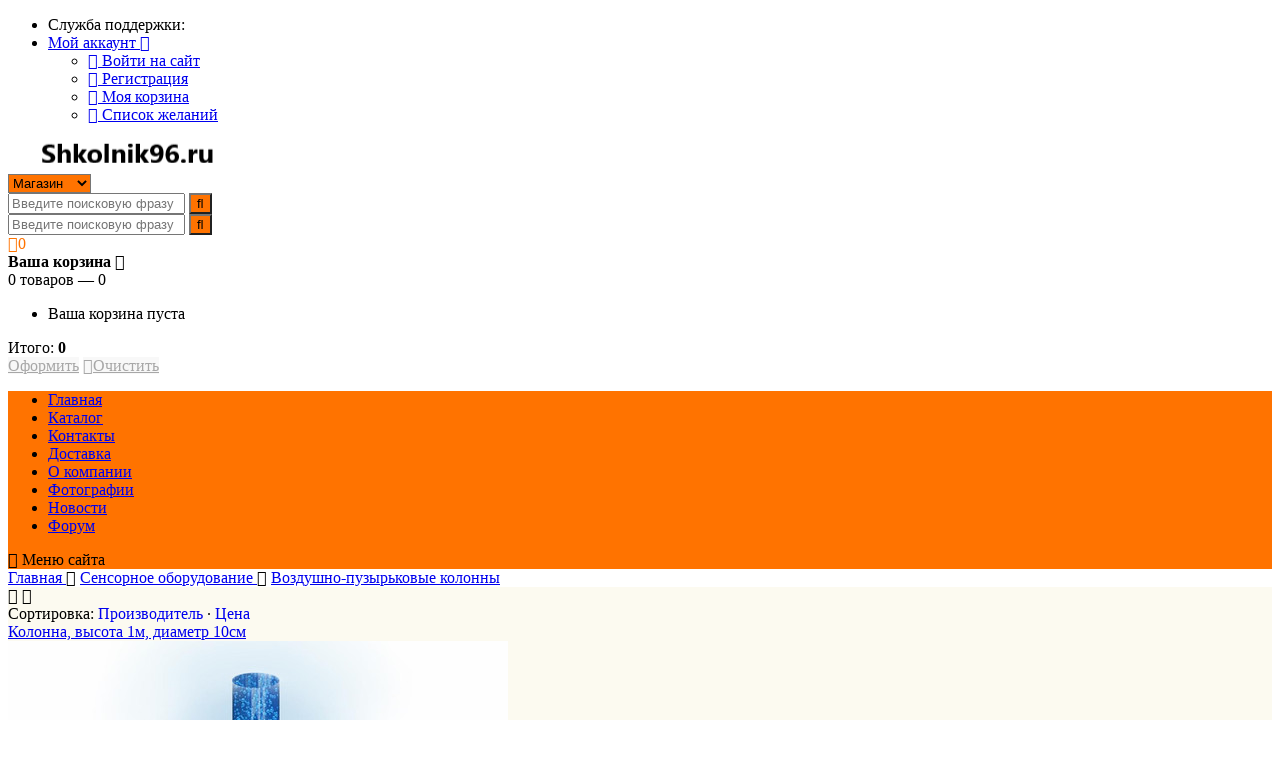

--- FILE ---
content_type: text/html; charset=UTF-8
request_url: https://shkolnik96.ru/shop/sensornoe-oborudovanie/vozdushno-puzyrkovye-kolonny
body_size: 15750
content:
<!DOCTYPE html>
<html>
 <head>
 <meta charset="utf-8">
 <meta name="viewport" content="width=device-width, initial-scale=1, maximum-scale=1">
 
 <title>Воздушно-пузырьковые колонны - Производство мебели - Производство мебели от производителя/Снабжение учрежд.</title> 
 <link type="text/css" rel="stylesheet" href="/_st/my.css?time=1595915939" />
 <link rel="stylesheet" href="/css/loader.css">
 
 <link href="https://fonts.googleapis.com/css?family=Montserrat:400,400i,500,500i&amp;subset=cyrillic-ext" rel="stylesheet">
 <link rel="stylesheet" href="/css/animate.css">
 <link rel="stylesheet" href="/css/font-awesome.min.css">
 <link rel="stylesheet" href="/css/pe-icon-7-stroke.css">
 <link rel="stylesheet" href="/css/owl.carousel.css">
 <link rel="stylesheet" href="/css/theme.css">
 
 <script>
 var _ucoz_uriId = 'cat96page1',
 _ucoz_pageId = 'category',
 _ucoz_moduleId = 'shop',
 _ucoz_date = '25.01.2026';
 </script> 
 
	<link rel="stylesheet" href="/.s/src/base.min.css?v=221308" />
	<link rel="stylesheet" href="/.s/src/layer7.min.css?v=221308" />

	<script src="/.s/src/jquery-1.12.4.min.js"></script>
	
	<script src="/.s/src/uwnd.min.js?v=221308"></script>
	<script src="//s729.ucoz.net/cgi/uutils.fcg?a=uSD&ca=2&ug=999&isp=1&r=0.897282283716713"></script>
	<link rel="stylesheet" href="/.s/src/ulightbox/ulightbox.min.css" />
	<link rel="stylesheet" href="/.s/src/social.css" />
	<script src="/.s/src/ulightbox/ulightbox.min.js"></script>
	<script src="/.s/src/shop_utils.js"></script>
	<script>
/* --- UCOZ-JS-DATA --- */
window.uCoz = {"shop_price_separator":"","module":"shop","uLightboxType":1,"mf":"5shkolnik96","country":"US","layerType":7,"shop_price_f":["%01.2f","","%01.2f",""],"sh_curr_def":2,"sh_goods":{"1150":{"imgs":["/_sh/11/1150m.jpg","/_sh/11/1150m_1.jpg"],"price":"14553.00","old_price":"0.00"},"1146":{"price":"13706.00","imgs":["/_sh/11/1146m.jpg","/_sh/11/1146m_1.jpg"],"old_price":"0.00"},"1151":{"old_price":"0.00","imgs":["/_sh/11/1151m.jpg","/_sh/11/1151m_1.jpg"],"price":"16681.00"},"1153":{"price":"21994.00","imgs":["/_sh/11/1153m.jpg","/_sh/11/1153m_1.jpg"],"old_price":"0.00"},"1145":{"imgs":["/_sh/11/1145m.jpg","/_sh/11/1145m_1.jpg"],"price":"25102.00","old_price":"0.00"},"1144":{"imgs":["/_sh/11/1144m.jpg","/_sh/11/1144m_1.jpg"],"price":"15540.00","old_price":"0.00"},"1154":{"price":"26103.00","imgs":["/_sh/11/1154m.jpg","/_sh/11/1154m_1.jpg"],"old_price":"0.00"},"1155":{"price":"27440.00","imgs":["/_sh/11/1155m.jpg","/_sh/11/1155m_1.jpg"],"old_price":"0.00"},"1147":{"imgs":["/_sh/11/1147m.jpg","/_sh/11/1147m_1.jpg"],"price":"18018.00","old_price":"0.00"},"1148":{"old_price":"0.00","price":"20300.00","imgs":["/_sh/11/1148m.jpg","/_sh/11/1148m_1.jpg"]},"1149":{"old_price":"0.00","imgs":["/_sh/11/1149m.jpg","/_sh/11/1149m_1.jpg"],"price":"24024.00"},"1152":{"price":"19208.00","imgs":["/_sh/11/1152m.jpg","/_sh/11/1152m_1.jpg"],"old_price":"0.00"}},"sh_curr":{"2":{"code":"RUB","rate":1,"default":1,"dpos":0,"name":"Рубли","disp":"руб."}},"site":{"host":"shkolnik96.my1.ru","id":"5shkolnik96","domain":"shkolnik96.ru"},"sign":{"7251":"Запрошенный контент не может быть загружен. Пожалуйста, попробуйте позже.","3300":"Ошибка","3238":"Опции","7254":"Изменить размер","3255":"Сохранить","7252":"Предыдущий","210178":"Замечания","3125":"Закрыть","5458":"Следующий","5255":"Помощник","7253":"Начать слайд-шоу","7287":"Перейти на страницу с фотографией.","3129":"Доступ запрещён. Истёк период сессии.","10075":"Обязательны для выбора"},"language":"ru","ssid":"525615456667603247670","ver":1};
/* --- UCOZ-JS-CODE --- */
 function uSocialLogin(t) {
			var params = {"google":{"height":600,"width":700},"ok":{"height":390,"width":710},"yandex":{"height":515,"width":870},"facebook":{"width":950,"height":520},"vkontakte":{"width":790,"height":400}};
			var ref = escape(location.protocol + '//' + ('shkolnik96.ru' || location.hostname) + location.pathname + ((location.hash ? ( location.search ? location.search + '&' : '?' ) + 'rnd=' + Date.now() + location.hash : ( location.search || '' ))));
			window.open('/'+t+'?ref='+ref,'conwin','width='+params[t].width+',height='+params[t].height+',status=1,resizable=1,left='+parseInt((screen.availWidth/2)-(params[t].width/2))+',top='+parseInt((screen.availHeight/2)-(params[t].height/2)-20)+'screenX='+parseInt((screen.availWidth/2)-(params[t].width/2))+',screenY='+parseInt((screen.availHeight/2)-(params[t].height/2)-20));
			return false;
		}
		function TelegramAuth(user){
			user['a'] = 9; user['m'] = 'telegram';
			_uPostForm('', {type: 'POST', url: '/index/sub', data: user});
		}
checkNumber_header = 'Замечания';
		checkNumber_err = 'Опции<ul>%err_msg%</ul>Обязательны для выбора';
function loginPopupForm(params = {}) { new _uWnd('LF', ' ', -250, -100, { closeonesc:1, resize:1 }, { url:'/index/40' + (params.urlParams ? '?'+params.urlParams : '') }) }
/* --- UCOZ-JS-END --- */
</script>

	<style>.UhideBlock{display:none; }</style>
	<script type="text/javascript">new Image().src = "//counter.yadro.ru/hit;noadsru?r"+escape(document.referrer)+(screen&&";s"+screen.width+"*"+screen.height+"*"+(screen.colorDepth||screen.pixelDepth))+";u"+escape(document.URL)+";"+Date.now();</script><link rel="stylesheet" href="/_st/shop.css" /><script src="/.s/src/shop.js"></script><style>
				@font-face {
					font-family: "FontAwesome";
					font-style: normal;
					font-weight: normal;
					src: url("/.s/src/panel-v2/fonts/fontawesome-webfont.eot?#iefix&v=4.3.0") format("embedded-opentype"), url("/.s/src/panel-v2/fonts/fontawesome-webfont.woff2?v=4.3.0") format("woff2"), url("/.s/src/panel-v2/fonts/fontawesome-webfont.woff?v=4.3.0") format("woff"), url("/.s/src/panel-v2/fonts/fontawesome-webfont.ttf?v=4.3.0") format("truetype"), url("/.s/src/panel-v2/fonts/fontawesome-webfont.svg?v=4.3.0#fontawesomeregular") format("svg");
				}
			</style>
</head>
 <body id="body"> 
 <div id="loader"><div class="loader-body"><span></span><span></span></div></div>
 <div id="wrapper">
 
 <!--U1AHEADER1Z--><!-- верхняя полоса -->
 <div id="top-line">
 <div class="cnt clr">
 <ul class="top-left">
 <li>Служба поддержки: <a href="</a></li>

 
 </ul>
 <ul class="top-right">
 <li>
 <span class="top-account">
 Мой аккаунт <i class="fa fa-angle-down"></i>
 <ul>
 
 <li><a href="javascript:;" rel="nofollow" onclick="loginPopupForm(); return false;"><i class="fa fa-user-o"></i> Войти на сайт</a></li>
 <li><a href="/register"><i class="fa fa-unlock-alt"></i> Регистрация</a></li>
 
 <li><a href="/shop/checkout"><i class="fa fa-shopping-cart"></i> Моя корзина</a></li>
 <li><a href="/shop/wishlist"><i class="fa fa-heart-o"></i> Список желаний</a></li>
 </ul>
 </span> 
 </li>
 
 </ul>
 </div>
 </div>

 <!-- шапка -->
 <header id="header">
 <div class="cnt clr">

 <!-- логотип -->
 <div class="logo">
 <a href="/"><img src="/img/logo.png" alt="Производство мебели от производителя/Снабжение учрежд."></a>
 </div>
 <div class="header-right">

 <!-- поиск -->
 <div class="search">
 <select class="search-select">
 <option value="1" selected>Магазин</option>
 <option value="2">Весь сайт</option>
 </select>
 <form id="search-form" class="search-shop" onsubmit="this.sfSbm.disabled=true" method="post" action="/shop/search">
 <input type="text" class="search-keyword" name="query" placeholder="Введите поисковую фразу">
 <input type="submit" class="search-submit" name="sfSbm" value="&#xf002;">
 </form>
 <form id="search-form" class="search-all" onsubmit="this.sfSbm.disabled=true" method="get" action="/search">
 <input type="text" class="search-keyword" name="q" placeholder="Введите поисковую фразу">
 <input type="submit" class="search-submit" name="sfSbm" value="&#xf002;">
 </form>
 </div>

 <!-- корзина -->
 <div id="shop-basket"><div class="basket-informer">
	<i class="basket-icon fa fa-shopping-basket"><span>0</span></i>
	<div class="bascket-info">
		<b>Ваша корзина <i class="fa fa-angle-down"></i></b><br>
		0 товаров — <span class="basket-price">0</span>
	</div>
</div>
<div class="basket-body">
	<ul class="basket-good">
		<li>Ваша корзина пуста</li>
	</ul>							
	<div class="basket-total"><span>Итого:</span> <b>0</b></div>
	
	<a href="javascript:void(0)" class="button medium light basket-g-checkout" style="cursor: default; color: #a7a7a7 !important; background: #f8f8f8 !important;">Оформить</a>
	<a  href="javascript:void(0)" class="button medium light basket-g-clear" style="cursor: default; color: #a7a7a7 !important; background: #f8f8f8 !important;"><i class="fa fa-trash-o"></i>Очистить</a>
	
</div>



	<script><!--
	var lock_buttons = 0;

	function clearBasket(){
		if(lock_buttons) return false; else lock_buttons = 1;
		var el = $('#shop-basket');
		if(el.length){ var g=document.createElement("div"); $(g).addClass('myWinGrid').attr("id",'shop-basket-fade').css({"left":"0","top":"0","position":"absolute","border":"#CCCCCC 1px solid","width":$(el).width()+'px',"height":$(el).height()+'px',"z-index":5}).hide().bind('mousedown',function(e){e.stopPropagation();e.preventDefault();_uWnd.globalmousedown();}).html('<div class="myWinLoad" style="margin:5px;"></div>'); $(el).append(g); $(g).show(); }
		_uPostForm('',{type:'POST',url:'/shop/basket',data:{'mode':'clear'}});
		ga_event('basket_clear');
		return false;
	}

	function removeBasket(id){
		if(lock_buttons) return false; else lock_buttons = 1;
		$('#basket-item-'+id+' .sb-func').removeClass('remove').addClass('myWinLoadS').attr('title','');
		_uPostForm('',{type:'POST',url:'/shop/basket',data:{'mode':'del', 'id':id}});
		return false;
	}

	function add2Basket(id, pref){
		if(lock_buttons) return false; else lock_buttons = 1;
		var opt = [], err_msg = '', err_msgs = [], radio_options = {}, el_id = {};
		$('#b'+pref+'-'+id+'-basket').attr('disabled','disabled');
		$('#'+pref+'-'+id+'-basket').removeClass('done').removeClass('err').removeClass('add').addClass('wait').attr('title','');
		$('#'+pref+'-'+id+'-options-selectors').find('select, input').each(function(){
			switch (this.type) {
				case 'radio':
					el_id = this.id.split('-');
					((typeof (radio_options[el_id[3]]) == 'undefined') && (radio_options[el_id[3]] = { 'val': - 1, 'id': this.id }));
					(this.checked && (radio_options[el_id[3]]['val'] = this.value));
					break;
				case 'checkbox':
					if (this.checked && (this.value !== '')) {
						if(this.value !== ''){
							opt.push(this.id.split('-')[3]+'-'+this.value);
						} else {
							err_msgs.push({'id':this.id.split('-')[3], 'msg':'<li>'+$(this).parent().parent().find('span.opt').html().replace(':', '')+'</li>'});
						}
					}
					break;
				default:
					if (this.value !== '') {
						opt.push(this.id.split('-')[3]+'-'+this.value);
					} else {
						err_msgs.push({'id':this.id.split('-')[3], 'msg':'<li>'+$(this).parent().parent().find('span.opt').html().replace(':', '')+'</li>'});
					}
			}
		});
		for(i in radio_options){
			if(radio_options[i]['val'] != -1){
				opt.push(radio_options[i]['id'].split('-')[3]+'-'+radio_options[i]['val']);
			}else{
				err_msgs.push({'id':radio_options[i]['id'].split('-')[3], 'msg':'<li>'+$('#'+radio_options[i]['id']).parent().parent().parent().find('span.opt').html().replace(':', '')+'</li>'});
			}
		}

		err_msgs.sort(function(a, b){ return ((a['id'] > b['id']) ? 1 : -1); });
		for (var i=0; i<err_msgs.length; i++) { err_msg += err_msgs[i]['msg']; }

		if(err_msg == ''){
			_uPostForm('',{type:'POST',url:'/shop/basket',data:{'mode':'add', 'id':id, 'pref':pref, 'opt':opt.join(':'), 'cnt':$('#q'+pref+'-'+id+'-basket').attr('value')}});
			ga_event('basket_add');
		}else{
			lock_buttons = 0;
			shop_alert('<div class="MyWinError">Опции<ul>'+err_msg+'</ul>обязательны для выбора</div>','Замечания','warning',350,100,{tm:8000,align:'left',icon:'/.s/img/icon/warning.png', 'onclose': function(){  $('#b'+pref+'-'+id+'-basket').removeAttr('disabled'); $('#'+pref+'-'+id+'-basket').removeClass('wait').addClass('add');  }});
		}
		return false;
	}

	function buyNow(id, pref){
		if(lock_buttons) return false; else lock_buttons = 1;
		var opt = [], err_msg = '', err_msgs = [], radio_options = {}, el_id = {};
		$('#b'+pref+'-'+id+'-buynow').attr('disabled', 'disabled');
		$('#'+pref+'-'+id+'-buynow').removeClass('done').removeClass('err').removeClass('now').addClass('wait').attr('title','');
		$('#'+pref+'-'+id+'-options-selectors').find('select, input').each(function(){
			switch (this.type) {
				case 'radio':
					el_id = this.id.split('-');
					((typeof (radio_options[el_id[3]]) == 'undefined') && (radio_options[el_id[3]] = { 'val': - 1, 'id': this.id }));
					(this.checked && (radio_options[el_id[3]]['val'] = this.value));
					break;
				case 'checkbox':
					if (this.checked && (this.value !== '')) {
						if(this.value !== ''){
							opt.push(this.id.split('-')[3]+'-'+this.value);
						} else {
							err_msgs.push({'id':this.id.split('-')[3], 'msg':'<li>'+$(this).parent().parent().find('span.opt').html().replace(':', '')+'</li>'});
						}
					}
					break;
				default:
					if (this.value !== '') {
						opt.push(this.id.split('-')[3]+'-'+this.value);
					} else {
						err_msgs.push({'id':this.id.split('-')[3], 'msg':'<li>'+$(this).parent().parent().find('span.opt').html().replace(':', '')+'</li>'});
					}
			}
		});
		for(i in radio_options){
			if(radio_options[i]['val'] != -1){
				opt.push(radio_options[i]['id'].split('-')[3]+'-'+radio_options[i]['val']);
			}else{
				err_msgs.push({'id':radio_options[i]['id'].split('-')[3], 'msg':'<li>'+$('#'+radio_options[i]['id']).parent().parent().parent().find('span.opt').html().replace(':', '')+'</li>'});
			}
		}

		err_msgs.sort(function(a, b){ return ((a['id'] > b['id']) ? 1 : -1); });
		for (var i=0; i<err_msgs.length; i++) { err_msg += err_msgs[i]['msg']; }

		if(err_msg == ''){
			_uPostForm('',{type:'POST',url:'/shop/basket',data:{'mode':'add', 'id':id, 'pref':pref, 'opt':opt.join(':'), 'cnt':$('#q'+pref+'-'+id+'-basket').attr('value'), 'now':1}});
			ga_event('basket_buynow');
		}else{
			lock_buttons = 0;
			shop_alert('<div class="MyWinError">Опции<ul>'+err_msg+'</ul>обязательны для выбора</div>','Замечания','warning',350,100,{tm:8000,align:'left',icon:'/.s/img/icon/warning.png', 'onclose': function(){ $('#b'+pref+'-'+id+'-buynow').removeAttr('disabled'); $('#'+pref+'-'+id+'-buynow').removeClass('wait').addClass('add');  }});
		}
		return false;
	}
	//-->
	</script></div>

 </div>
 </div>
 </header><!--/U1AHEADER1Z-->
 
 <!-- меню -->
 <nav id="menu">
 <div class="cnt clr">
 <!-- <sblock_nmenu> -->
 <!-- <bc> --><div id="uNMenuDiv1" class="uMenuV"><ul class="uMenuRoot">
<li><a class="menu-home-page " href="/" ><span>Главная</span></a></li>
<li><a class="menu-hint1 " href="/shop/all" ><span>Каталог</span></a></li>
<li><a  href="/index/0-2" ><span>Контакты</span></a></li>
<li><a  href="https://shkolnik96.ru/index/dostavka/0-5" ><span>Доставка</span></a></li>
<li><a  href="/index/0-3" ><span>О компании</span></a></li>
<li><a  href="/photo" ><span>Фотографии</span></a></li>
<li><a  href="https://shkolnik96.ru/news/" ><span>Новости</span></a></li>
<li><a  href="/forum" ><span>Форум</span></a></li></ul></div><!-- </bc> -->
 <!-- </sblock_nmenu> -->
 <div class="menu-icon"><i class="fa fa-bars"></i> Меню сайта</div>
 </div>
 </nav>
 
 <!-- путь -->
 <div class="path">
 <span itemscope itemtype="https://schema.org/BreadcrumbList"><span itemscope itemprop="itemListElement" itemtype="https://schema.org/ListItem">
					<a itemprop="item" href="http://shkolnik96.ru/">
						<span itemprop="name">Главная</span>
					</a>
					<meta itemprop="position" content="1">
				</span><i class="fa fa-angle-right"></i><span itemscope itemprop="itemListElement" itemtype="https://schema.org/ListItem">
						<a itemprop="item" href="https://shkolnik96.ru/shop/sensornoe-oborudovanie">
							<span itemprop="name">Сенсорное оборудование</span>
						</a>
						<meta itemprop="position" content="2">
					</span><i class="fa fa-angle-right"></i><span itemscope itemprop="itemListElement" itemtype="https://schema.org/ListItem">
						<a itemprop="item" class="current" href="https://shkolnik96.ru/shop/sensornoe-oborudovanie/vozdushno-puzyrkovye-kolonny">
							<span itemprop="name">Воздушно-пузырьковые колонны</span>
						</a>
						<meta itemprop="position" content="3">
					</span></span>
 </div>
 
 <section class="section light-bg middle">
 <div class="cnt clr">
 <!-- <middle> -->
 
 <!-- контент -->
 <div id="content">
 <!-- <body> -->
 <div class="goods-settings clr">
 <div class="goods-view-mode">
 <span class="goods-view-mode-grid" title="Вид отображения: сетка"><i class="fa fa-th"></i></span>
 <span class="goods-view-mode-list" title="Вид отображения: список"><i class="fa fa-th-list"></i></span>
 </div>
 <div class="goods-sorter">
 <span class="slist">Сортировка: <a href="javascript://" onclick="return categorySort('brand','asc');">Производитель</a> &middot; <a href="javascript://" onclick="return categorySort('price','asc');">Цена</a></span>
 </div>
 </div>
 
 <div id="goods-cont"><div id="goods_cont"><div class="goods-list with-clear"><div class="list-item" id="id-item-1144">
<a href="/shop/1144/desc/vozdushno-puzyrkovaja-kolonna-vysota-1m-diametr-10sm" class="g-title">Колонна, высота 1м, диаметр 10см</a>
<div class="g-image">
 <img class="gphoto" id="id-gphoto-1144" src="/_sh/11/1144m.jpg" alt="Колонна, высота 1м, диаметр 10см" onclick="location.href='/shop/1144/desc/vozdushno-puzyrkovaja-kolonna-vysota-1m-diametr-10sm'" title="Перейти на страницу товара">
 <div class="g-buttons">
 
 <a class="g-button g-add" href="javascript:void(0)" onclick="javascript:add2Basket('1144','id');"><i class="fa fa-shopping-cart"></i></a>
 
 <div id="id-1144-wish" class="wish wadd" onclick="wishlist(this);" title="Добавить в список желаний"></div>
 <a class="g-button g-qw ulightbox" href="/_sh/11/1144.jpg" title="Увеличить изображение"><i class="fa fa-search-plus"></i></a>
 <a class="g-button g-more" href="/shop/1144/desc/vozdushno-puzyrkovaja-kolonna-vysota-1m-diametr-10sm" title="На страницу товара"><i class="fa fa-arrow-right"></i></a>
 </div>
 <div class="g-notes">
 <span class="g-new" title="Новинка в магазине" data-date="27.07.2020">new</span>
 
 </div>
</div>
<div class="g-brief">
 Разноцветная светодиодная подсветка равномерно окрашивает пузырьки воздуха по всей высоте колонны. Плавная смена цветов образует переходные оттенки, которые разнообразят цветовую картину. Пузырьковые колонны изготовлены из прозрачного безопасного оргст...
</div>
<div class="g-price">
 
  <span class="id-good-1144-price">15540.00руб.</span>
 
 
</div>
</div><div class="list-item" id="id-item-1145">
<a href="/shop/1145/desc/kolonna-vysota-1m-diametr-20sm" class="g-title">Колонна, высота 1м, диаметр 20см</a>
<div class="g-image">
 <img class="gphoto" id="id-gphoto-1145" src="/_sh/11/1145m.jpg" alt="Колонна, высота 1м, диаметр 20см" onclick="location.href='/shop/1145/desc/kolonna-vysota-1m-diametr-20sm'" title="Перейти на страницу товара">
 <div class="g-buttons">
 
 <a class="g-button g-add" href="javascript:void(0)" onclick="javascript:add2Basket('1145','id');"><i class="fa fa-shopping-cart"></i></a>
 
 <div id="id-1145-wish" class="wish wadd" onclick="wishlist(this);" title="Добавить в список желаний"></div>
 <a class="g-button g-qw ulightbox" href="/_sh/11/1145.jpg" title="Увеличить изображение"><i class="fa fa-search-plus"></i></a>
 <a class="g-button g-more" href="/shop/1145/desc/kolonna-vysota-1m-diametr-20sm" title="На страницу товара"><i class="fa fa-arrow-right"></i></a>
 </div>
 <div class="g-notes">
 <span class="g-new" title="Новинка в магазине" data-date="27.07.2020">new</span>
 
 </div>
</div>
<div class="g-brief">
 Разноцветная светодиодная подсветка равномерно окрашивает пузырьки воздуха по всей высоте колонны. Плавная смена цветов образует переходные оттенки, которые разнообразят цветовую картину. Пузырьковые колонны изготовлены из прозрачного безопасного оргст...
</div>
<div class="g-price">
 
  <span class="id-good-1145-price">25102.00руб.</span>
 
 
</div>
</div><div class="list-item" id="id-item-1146">
<a href="/shop/1146/desc/kolonna-vysota-1m-diametr-8sm" class="g-title">Колонна, высота 1м, диаметр 8см</a>
<div class="g-image">
 <img class="gphoto" id="id-gphoto-1146" src="/_sh/11/1146m.jpg" alt="Колонна, высота 1м, диаметр 8см" onclick="location.href='/shop/1146/desc/kolonna-vysota-1m-diametr-8sm'" title="Перейти на страницу товара">
 <div class="g-buttons">
 
 <a class="g-button g-add" href="javascript:void(0)" onclick="javascript:add2Basket('1146','id');"><i class="fa fa-shopping-cart"></i></a>
 
 <div id="id-1146-wish" class="wish wadd" onclick="wishlist(this);" title="Добавить в список желаний"></div>
 <a class="g-button g-qw ulightbox" href="/_sh/11/1146.jpg" title="Увеличить изображение"><i class="fa fa-search-plus"></i></a>
 <a class="g-button g-more" href="/shop/1146/desc/kolonna-vysota-1m-diametr-8sm" title="На страницу товара"><i class="fa fa-arrow-right"></i></a>
 </div>
 <div class="g-notes">
 <span class="g-new" title="Новинка в магазине" data-date="27.07.2020">new</span>
 
 </div>
</div>
<div class="g-brief">
 Разноцветная светодиодная подсветка равномерно окрашивает пузырьки воздуха по всей высоте колонны. Плавная смена цветов образует переходные оттенки, которые разнообразят цветовую картину. Пузырьковые колонны изготовлены из прозрачного безопасного оргст...
</div>
<div class="g-price">
 
  <span class="id-good-1146-price">13706.00руб.</span>
 
 
</div>
</div><div class="list-item" id="id-item-1147">
<a href="/shop/1147/desc/kolonna-vysota-1m-diametr-12sm" class="g-title">Колонна, высота 1м, диаметр 12см</a>
<div class="g-image">
 <img class="gphoto" id="id-gphoto-1147" src="/_sh/11/1147m.jpg" alt="Колонна, высота 1м, диаметр 12см" onclick="location.href='/shop/1147/desc/kolonna-vysota-1m-diametr-12sm'" title="Перейти на страницу товара">
 <div class="g-buttons">
 
 <a class="g-button g-add" href="javascript:void(0)" onclick="javascript:add2Basket('1147','id');"><i class="fa fa-shopping-cart"></i></a>
 
 <div id="id-1147-wish" class="wish wadd" onclick="wishlist(this);" title="Добавить в список желаний"></div>
 <a class="g-button g-qw ulightbox" href="/_sh/11/1147.jpg" title="Увеличить изображение"><i class="fa fa-search-plus"></i></a>
 <a class="g-button g-more" href="/shop/1147/desc/kolonna-vysota-1m-diametr-12sm" title="На страницу товара"><i class="fa fa-arrow-right"></i></a>
 </div>
 <div class="g-notes">
 <span class="g-new" title="Новинка в магазине" data-date="27.07.2020">new</span>
 
 </div>
</div>
<div class="g-brief">
 Разноцветная светодиодная подсветка равномерно окрашивает пузырьки воздуха по всей высоте колонны. Плавная смена цветов образует переходные оттенки, которые разнообразят цветовую картину. Пузырьковые колонны изготовлены из прозрачного безопасного оргст...
</div>
<div class="g-price">
 
  <span class="id-good-1147-price">18018.00руб.</span>
 
 
</div>
</div><div class="list-item" id="id-item-1148">
<a href="/shop/1148/desc/kolonna-h-1-0m-d-15sm" class="g-title">Колонна h-1,0м, d-15см</a>
<div class="g-image">
 <img class="gphoto" id="id-gphoto-1148" src="/_sh/11/1148m.jpg" alt="Колонна h-1,0м, d-15см" onclick="location.href='/shop/1148/desc/kolonna-h-1-0m-d-15sm'" title="Перейти на страницу товара">
 <div class="g-buttons">
 
 <a class="g-button g-add" href="javascript:void(0)" onclick="javascript:add2Basket('1148','id');"><i class="fa fa-shopping-cart"></i></a>
 
 <div id="id-1148-wish" class="wish wadd" onclick="wishlist(this);" title="Добавить в список желаний"></div>
 <a class="g-button g-qw ulightbox" href="/_sh/11/1148.jpg" title="Увеличить изображение"><i class="fa fa-search-plus"></i></a>
 <a class="g-button g-more" href="/shop/1148/desc/kolonna-h-1-0m-d-15sm" title="На страницу товара"><i class="fa fa-arrow-right"></i></a>
 </div>
 <div class="g-notes">
 <span class="g-new" title="Новинка в магазине" data-date="27.07.2020">new</span>
 
 </div>
</div>
<div class="g-brief">
 Разноцветная светодиодная подсветка равномерно окрашивает пузырьки воздуха по всей высоте колонны. Плавная смена цветов образует переходные оттенки, которые разнообразят цветовую картину. Пузырьковые колонны изготовлены из прозрачного безопасного оргст...
</div>
<div class="g-price">
 
  <span class="id-good-1148-price">20300.00руб.</span>
 
 
</div>
</div><div class="list-item" id="id-item-1149">
<a href="/shop/1149/desc/kolonna-h-1-0m-d-18sm" class="g-title">Колонна h-1,0м, d-18см</a>
<div class="g-image">
 <img class="gphoto" id="id-gphoto-1149" src="/_sh/11/1149m.jpg" alt="Колонна h-1,0м, d-18см" onclick="location.href='/shop/1149/desc/kolonna-h-1-0m-d-18sm'" title="Перейти на страницу товара">
 <div class="g-buttons">
 
 <a class="g-button g-add" href="javascript:void(0)" onclick="javascript:add2Basket('1149','id');"><i class="fa fa-shopping-cart"></i></a>
 
 <div id="id-1149-wish" class="wish wadd" onclick="wishlist(this);" title="Добавить в список желаний"></div>
 <a class="g-button g-qw ulightbox" href="/_sh/11/1149.jpg" title="Увеличить изображение"><i class="fa fa-search-plus"></i></a>
 <a class="g-button g-more" href="/shop/1149/desc/kolonna-h-1-0m-d-18sm" title="На страницу товара"><i class="fa fa-arrow-right"></i></a>
 </div>
 <div class="g-notes">
 <span class="g-new" title="Новинка в магазине" data-date="27.07.2020">new</span>
 
 </div>
</div>
<div class="g-brief">
 азноцветная светодиодная подсветка равномерно окрашивает пузырьки воздуха по всей высоте колонны. Плавная смена цветов образует переходные оттенки, которые разнообразят цветовую картину. Пузырьковые колонны изготовлены из прозрачного безопасного оргсте...
</div>
<div class="g-price">
 
  <span class="id-good-1149-price">24024.00руб.</span>
 
 
</div>
</div><div class="list-item" id="id-item-1150">
<a href="/shop/1150/desc/kolonna-h-1-3m-d-8sm" class="g-title">Колонна h-1,3м, d-8см</a>
<div class="g-image">
 <img class="gphoto" id="id-gphoto-1150" src="/_sh/11/1150m.jpg" alt="Колонна h-1,3м, d-8см" onclick="location.href='/shop/1150/desc/kolonna-h-1-3m-d-8sm'" title="Перейти на страницу товара">
 <div class="g-buttons">
 
 <a class="g-button g-add" href="javascript:void(0)" onclick="javascript:add2Basket('1150','id');"><i class="fa fa-shopping-cart"></i></a>
 
 <div id="id-1150-wish" class="wish wadd" onclick="wishlist(this);" title="Добавить в список желаний"></div>
 <a class="g-button g-qw ulightbox" href="/_sh/11/1150.jpg" title="Увеличить изображение"><i class="fa fa-search-plus"></i></a>
 <a class="g-button g-more" href="/shop/1150/desc/kolonna-h-1-3m-d-8sm" title="На страницу товара"><i class="fa fa-arrow-right"></i></a>
 </div>
 <div class="g-notes">
 <span class="g-new" title="Новинка в магазине" data-date="27.07.2020">new</span>
 
 </div>
</div>
<div class="g-brief">
 Разноцветная светодиодная подсветка равномерно окрашивает пузырьки воздуха по всей высоте колонны. Плавная смена цветов образует переходные оттенки, которые разнообразят цветовую картину. Пузырьковые колонны изготовлены из прозрачного безопасного оргст...
</div>
<div class="g-price">
 
  <span class="id-good-1150-price">14553.00руб.</span>
 
 
</div>
</div><div class="list-item" id="id-item-1151">
<a href="/shop/1151/desc/kolonna-h-1-3m-d-10sm" class="g-title">Колонна h-1,3м, d-10см</a>
<div class="g-image">
 <img class="gphoto" id="id-gphoto-1151" src="/_sh/11/1151m.jpg" alt="Колонна h-1,3м, d-10см" onclick="location.href='/shop/1151/desc/kolonna-h-1-3m-d-10sm'" title="Перейти на страницу товара">
 <div class="g-buttons">
 
 <a class="g-button g-add" href="javascript:void(0)" onclick="javascript:add2Basket('1151','id');"><i class="fa fa-shopping-cart"></i></a>
 
 <div id="id-1151-wish" class="wish wadd" onclick="wishlist(this);" title="Добавить в список желаний"></div>
 <a class="g-button g-qw ulightbox" href="/_sh/11/1151.jpg" title="Увеличить изображение"><i class="fa fa-search-plus"></i></a>
 <a class="g-button g-more" href="/shop/1151/desc/kolonna-h-1-3m-d-10sm" title="На страницу товара"><i class="fa fa-arrow-right"></i></a>
 </div>
 <div class="g-notes">
 <span class="g-new" title="Новинка в магазине" data-date="27.07.2020">new</span>
 
 </div>
</div>
<div class="g-brief">
 Разноцветная светодиодная подсветка равномерно окрашивает пузырьки воздуха по всей высоте колонны. Плавная смена цветов образует переходные оттенки, которые разнообразят цветовую картину. Пузырьковые колонны изготовлены из прозрачного безопасного оргст...
</div>
<div class="g-price">
 
  <span class="id-good-1151-price">16681.00руб.</span>
 
 
</div>
</div><div class="list-item" id="id-item-1152">
<a href="/shop/1152/desc/kolonna-h-1-3m-d-12sm" class="g-title">колонна h-1,3м, d-12см</a>
<div class="g-image">
 <img class="gphoto" id="id-gphoto-1152" src="/_sh/11/1152m.jpg" alt="колонна h-1,3м, d-12см" onclick="location.href='/shop/1152/desc/kolonna-h-1-3m-d-12sm'" title="Перейти на страницу товара">
 <div class="g-buttons">
 
 <a class="g-button g-add" href="javascript:void(0)" onclick="javascript:add2Basket('1152','id');"><i class="fa fa-shopping-cart"></i></a>
 
 <div id="id-1152-wish" class="wish wadd" onclick="wishlist(this);" title="Добавить в список желаний"></div>
 <a class="g-button g-qw ulightbox" href="/_sh/11/1152.jpg" title="Увеличить изображение"><i class="fa fa-search-plus"></i></a>
 <a class="g-button g-more" href="/shop/1152/desc/kolonna-h-1-3m-d-12sm" title="На страницу товара"><i class="fa fa-arrow-right"></i></a>
 </div>
 <div class="g-notes">
 <span class="g-new" title="Новинка в магазине" data-date="27.07.2020">new</span>
 
 </div>
</div>
<div class="g-brief">
 Разноцветная светодиодная подсветка равномерно окрашивает пузырьки воздуха по всей высоте колонны. Плавная смена цветов образует переходные оттенки, которые разнообразят цветовую картину. Пузырьковые колонны изготовлены из прозрачного безопасного оргст...
</div>
<div class="g-price">
 
  <span class="id-good-1152-price">19208.00руб.</span>
 
 
</div>
</div><div class="list-item" id="id-item-1153">
<a href="/shop/1153/desc/kolonna-h-1-3m-d-15sm" class="g-title">Колонна h-1,3м, d-15см</a>
<div class="g-image">
 <img class="gphoto" id="id-gphoto-1153" src="/_sh/11/1153m.jpg" alt="Колонна h-1,3м, d-15см" onclick="location.href='/shop/1153/desc/kolonna-h-1-3m-d-15sm'" title="Перейти на страницу товара">
 <div class="g-buttons">
 
 <a class="g-button g-add" href="javascript:void(0)" onclick="javascript:add2Basket('1153','id');"><i class="fa fa-shopping-cart"></i></a>
 
 <div id="id-1153-wish" class="wish wadd" onclick="wishlist(this);" title="Добавить в список желаний"></div>
 <a class="g-button g-qw ulightbox" href="/_sh/11/1153.jpg" title="Увеличить изображение"><i class="fa fa-search-plus"></i></a>
 <a class="g-button g-more" href="/shop/1153/desc/kolonna-h-1-3m-d-15sm" title="На страницу товара"><i class="fa fa-arrow-right"></i></a>
 </div>
 <div class="g-notes">
 <span class="g-new" title="Новинка в магазине" data-date="27.07.2020">new</span>
 
 </div>
</div>
<div class="g-brief">
 Разноцветная светодиодная подсветка равномерно окрашивает пузырьки воздуха по всей высоте колонны. Плавная смена цветов образует переходные оттенки, которые разнообразят цветовую картину. Пузырьковые колонны изготовлены из прозрачного безопасного оргст...
</div>
<div class="g-price">
 
  <span class="id-good-1153-price">21994.00руб.</span>
 
 
</div>
</div><div class="list-item" id="id-item-1154">
<a href="/shop/1154/desc/kolonna-h-1-3m-d-18sm" class="g-title">Колонна h-1,3м, d-18см</a>
<div class="g-image">
 <img class="gphoto" id="id-gphoto-1154" src="/_sh/11/1154m.jpg" alt="Колонна h-1,3м, d-18см" onclick="location.href='/shop/1154/desc/kolonna-h-1-3m-d-18sm'" title="Перейти на страницу товара">
 <div class="g-buttons">
 
 <a class="g-button g-add" href="javascript:void(0)" onclick="javascript:add2Basket('1154','id');"><i class="fa fa-shopping-cart"></i></a>
 
 <div id="id-1154-wish" class="wish wadd" onclick="wishlist(this);" title="Добавить в список желаний"></div>
 <a class="g-button g-qw ulightbox" href="/_sh/11/1154.jpg" title="Увеличить изображение"><i class="fa fa-search-plus"></i></a>
 <a class="g-button g-more" href="/shop/1154/desc/kolonna-h-1-3m-d-18sm" title="На страницу товара"><i class="fa fa-arrow-right"></i></a>
 </div>
 <div class="g-notes">
 <span class="g-new" title="Новинка в магазине" data-date="27.07.2020">new</span>
 
 </div>
</div>
<div class="g-brief">
 Разноцветная светодиодная подсветка равномерно окрашивает пузырьки воздуха по всей высоте колонны. Плавная смена цветов образует переходные оттенки, которые разнообразят цветовую картину. Пузырьковые колонны изготовлены из прозрачного безопасного оргст...
</div>
<div class="g-price">
 
  <span class="id-good-1154-price">26103.00руб.</span>
 
 
</div>
</div><div class="list-item" id="id-item-1155">
<a href="/shop/1155/desc/kolonna-h-1-3m-d-20sm" class="g-title">Колонна h-1,3м, d-20см</a>
<div class="g-image">
 <img class="gphoto" id="id-gphoto-1155" src="/_sh/11/1155m.jpg" alt="Колонна h-1,3м, d-20см" onclick="location.href='/shop/1155/desc/kolonna-h-1-3m-d-20sm'" title="Перейти на страницу товара">
 <div class="g-buttons">
 
 <a class="g-button g-add" href="javascript:void(0)" onclick="javascript:add2Basket('1155','id');"><i class="fa fa-shopping-cart"></i></a>
 
 <div id="id-1155-wish" class="wish wadd" onclick="wishlist(this);" title="Добавить в список желаний"></div>
 <a class="g-button g-qw ulightbox" href="/_sh/11/1155.jpg" title="Увеличить изображение"><i class="fa fa-search-plus"></i></a>
 <a class="g-button g-more" href="/shop/1155/desc/kolonna-h-1-3m-d-20sm" title="На страницу товара"><i class="fa fa-arrow-right"></i></a>
 </div>
 <div class="g-notes">
 <span class="g-new" title="Новинка в магазине" data-date="27.07.2020">new</span>
 
 </div>
</div>
<div class="g-brief">
 Разноцветная светодиодная подсветка равномерно окрашивает пузырьки воздуха по всей высоте колонны. Плавная смена цветов образует переходные оттенки, которые разнообразят цветовую картину. Пузырьковые колонны изготовлены из прозрачного безопасного оргст...
</div>
<div class="g-price">
 
  <span class="id-good-1155-price">27440.00руб.</span>
 
 
</div>
</div></div></div><script> var shop_filter_vals = {};
shop_filter_vals[1] = 'Россия';
shop_filter_vals[2] = '999';
</script></div>
 
 <!-- переключатели страниц -->
 <div class="pages">
 <div class="sh-pages-left">
 
		<script> shop_page = 1; shop_num_pages = 4;</script>
<div id="shop-page-more"><button onclick="shopPageMore({more:shop_page+1})">Показать ещё...</button></div>
 </div>
 <div class="sh-pages-right">
 <span class="pprev"></span>
 <span class="plist"><span class="pgSwchA"><b>1</b></span> <a href="/shop/sensornoe-oborudovanie/vozdushno-puzyrkovye-kolonny;2" class="pgSwch pgPage-2"><span>2</span></a> <a href="/shop/sensornoe-oborudovanie/vozdushno-puzyrkovye-kolonny;3" class="pgSwch pgPage-3"><span>3</span></a> <a href="/shop/sensornoe-oborudovanie/vozdushno-puzyrkovye-kolonny;4" class="pgSwch pgPage-4"><span>4</span></a> </span>
 <span class="pnext"><a href="/shop/sensornoe-oborudovanie/vozdushno-puzyrkovye-kolonny;2" class="pgSwch pgNext"><span>&raquo;</span></a></span>
 </div>
 </div>
 <!-- </body> -->
 </div>
 
 <!-- левая колонка -->
 <aside id="sidebar">
 
 <!--U1CATEGORIES1Z-->
						<!-- категории -->
						
						<div class="block shop-categories">
							<div class="block-title">
								<i class="fa fa-bars"></i> Категории
							</div>
							<div class="block-body">
								<ul class="cat-tree" style="padding-left:0!important; display:block;"><li id="cid-50">
							<input type="hidden" id="cid-p-50" value="1">
							<u class="plus" onclick="shopCatExpand(this,'5shkolnik96uShopC');"></u>
							<a id="lid-50" class="catref" href="/shop/shkolnaja-mebel" ondblclick="return shopCatExpand($(this).prev(),'5shkolnik96uShopC')">Школьная мебель</a>&nbsp;<b>(107)</b>
							<ul class="cat-tree"><li id="cid-22">
							<input type="hidden" id="cid-p-22" value="1">
							<u class="plus" onclick="shopCatExpand(this,'5shkolnik96uShopC');"></u>
							<a id="lid-22" class="catref" href="/shop/shkolnaja-mebel/shkolnye-doski" ondblclick="return shopCatExpand($(this).prev(),'5shkolnik96uShopC')">Школьные доски</a>&nbsp;<b>(77)</b>
							<ul class="cat-tree"><li id="cid-69">
						<i></i>
						<a id="lid-69" class="catref" href="/shop/shkolnaja-mebel/shkolnye-doski/doska-shkolnaja-1-ehlementnaja">Доска Школьная 1 элементная</a>&nbsp;<b>(25)</b>
					</li><li id="cid-70">
						<i></i>
						<a id="lid-70" class="catref" href="/shop/shkolnaja-mebel/shkolnye-doski/doska-shkolnaja-dvukhehlementnaja">Доска Школьная двухэлементная</a>&nbsp;<b>(2)</b>
					</li><li id="cid-71">
						<i></i>
						<a id="lid-71" class="catref" href="/shop/shkolnaja-mebel/shkolnye-doski/doska-shkolnaja-trekhehlementnaja">Доска Школьная трехэлементная</a>&nbsp;<b>(11)</b>
					</li><li id="cid-72">
						<i></i>
						<a id="lid-72" class="catref" href="/shop/shkolnaja-mebel/shkolnye-doski/molbert-zelenyj-belyj">Мольберт зеленый/белый</a>&nbsp;<b>(4)</b>
					</li><li id="cid-73">
						<i></i>
						<a id="lid-73" class="catref" href="/shop/shkolnaja-mebel/shkolnye-doski/doska-povorotnaja">Доска поворотная</a>&nbsp;<b>(4)</b>
					</li><li id="cid-186">
						<i></i>
						<a id="lid-186" class="catref" href="/shop/shkolnaja-mebel/shkolnye-doski/molberty">Мольберты для рисования и выставки</a>&nbsp;<b>(31)</b>
					</li></ul></li><li id="cid-44">
						<i></i>
						<a id="lid-44" class="catref" href="/shop/shkolnaja-mebel/stoly-uchenicheskie">Школьные парты</a>&nbsp;<b>(17)</b>
					</li><li id="cid-45">
						<i></i>
						<a id="lid-45" class="catref" href="/shop/shkolnaja-mebel/shkolnye-stulja">Школьные стулья</a>&nbsp;<b>(13)</b>
					</li></ul></li><li id="cid-49">
							<input type="hidden" id="cid-p-49" value="1">
							<u class="plus" onclick="shopCatExpand(this,'5shkolnik96uShopC');"></u>
							<a id="lid-49" class="catref" href="/shop/ofisnaja-mebel" ondblclick="return shopCatExpand($(this).prev(),'5shkolnik96uShopC')">Офисная мебель</a>&nbsp;<b>(113)</b>
							<ul class="cat-tree"><li id="cid-9">
						<i></i>
						<a id="lid-9" class="catref" href="/shop/ofisnaja-mebel/ofisnyie-stulya-i-kresla">Офисные стулья и кресла</a>&nbsp;<b>(60)</b>
					</li><li id="cid-20">
						<i></i>
						<a id="lid-20" class="catref" href="/shop/ofisnaja-mebel/stellazhi">Офисные столы и стеллажи</a>&nbsp;<b>(11)</b>
					</li><li id="cid-21">
						<i></i>
						<a id="lid-21" class="catref" href="/shop/ofisnaja-mebel/shkafy-tumba">Шкафы и Тумбочки</a>&nbsp;<b>(42)</b>
					</li></ul></li><li id="cid-51">
							<input type="hidden" id="cid-p-51" value="1">
							<u class="plus" onclick="shopCatExpand(this,'5shkolnik96uShopC');"></u>
							<a id="lid-51" class="catref" href="/shop/doshkolnaja-mebel" ondblclick="return shopCatExpand($(this).prev(),'5shkolnik96uShopC')">Дошкольная мебель</a>&nbsp;<b>(360)</b>
							<ul class="cat-tree"><li id="cid-8">
						<i></i>
						<a id="lid-8" class="catref" href="/shop/doshkolnaja-mebel/stoly">Детские Столики</a>&nbsp;<b>(19)</b>
					</li><li id="cid-29">
						<i></i>
						<a id="lid-29" class="catref" href="/shop/doshkolnaja-mebel/krovati">Кроватки</a>&nbsp;<b>(14)</b>
					</li><li id="cid-33">
						<i></i>
						<a id="lid-33" class="catref" href="/shop/doshkolnaja-mebel/shkafchik-v-detskij-sad-gorshechnicy">Шкафчики в детский сад</a>&nbsp;<b>(25)</b>
					</li><li id="cid-17">
						<i></i>
						<a id="lid-17" class="catref" href="/shop/doshkolnaja-mebel/detskie-stoly-i-stulja">Детские стульчики</a>&nbsp;<b>(52)</b>
					</li><li id="cid-102">
							<input type="hidden" id="cid-p-102" value="1">
							<u class="plus" onclick="shopCatExpand(this,'5shkolnik96uShopC');"></u>
							<a id="lid-102" class="catref" href="/shop/doshkolnaja-mebel/mebel-dlja-tualetnykh-komnat" ondblclick="return shopCatExpand($(this).prev(),'5shkolnik96uShopC')">Мебель для туалетных комнат</a>&nbsp;<b>(9)</b>
							<ul class="cat-tree"><li id="cid-103">
						<i></i>
						<a id="lid-103" class="catref" href="/shop/doshkolnaja-mebel/mebel-dlja-tualetnykh-komnat/gorshechnicy">Горшечницы</a>&nbsp;<b>(3)</b>
					</li><li id="cid-114">
						<i></i>
						<a id="lid-114" class="catref" href="/shop/doshkolnaja-mebel/mebel-dlja-tualetnykh-komnat/polotenechnicy">Полотенечницы</a>&nbsp;<b>(6)</b>
					</li></ul></li><li id="cid-24">
						<i></i>
						<a id="lid-24" class="catref" href="/shop/doshkolnaja-mebel/igrovye-zony">Игровые зоны для ДОУ</a>&nbsp;<b>(34)</b>
					</li><li id="cid-26">
						<i></i>
						<a id="lid-26" class="catref" href="/shop/doshkolnaja-mebel/igrovye-zony-3">Стенки и Стеллажи для игрушек</a>&nbsp;<b>(27)</b>
					</li><li id="cid-27">
						<i></i>
						<a id="lid-27" class="catref" href="/shop/doshkolnaja-mebel/igrovye-zony-4">Уголки</a>&nbsp;<b>(18)</b>
					</li><li id="cid-34">
							<input type="hidden" id="cid-p-34" value="1">
							<u class="plus" onclick="shopCatExpand(this,'5shkolnik96uShopC');"></u>
							<a id="lid-34" class="catref" href="/shop/doshkolnaja-mebel/komplekt-mjagkoj-detskoj-mebeli-divan-dva-kresla" ondblclick="return shopCatExpand($(this).prev(),'5shkolnik96uShopC')">Мягкая мебель</a>
							<ul class="cat-tree"><li id="cid-75">
						<i></i>
						<a id="lid-75" class="catref" href="/shop/doshkolnaja-mebel/komplekt-mjagkoj-detskoj-mebeli-divan-dva-kresla/komplekt-mjagkoj-mebeli">Комплект мягкой мебели</a>
					</li><li id="cid-76">
						<i></i>
						<a id="lid-76" class="catref" href="/shop/doshkolnaja-mebel/komplekt-mjagkoj-detskoj-mebeli-divan-dva-kresla/pufiki">Пуфики</a>
					</li><li id="cid-77">
						<i></i>
						<a id="lid-77" class="catref" href="/shop/doshkolnaja-mebel/komplekt-mjagkoj-detskoj-mebeli-divan-dva-kresla/divany-detskie">Диваны детские</a>
					</li></ul></li><li id="cid-40">
						<i></i>
						<a id="lid-40" class="catref" href="/shop/doshkolnaja-mebel/sportivnoe-oborudovanie-dlja-dou">Спортивное оборудование</a>&nbsp;<b>(15)</b>
					</li><li id="cid-74">
						<i></i>
						<a id="lid-74" class="catref" href="/shop/doshkolnaja-mebel/dekorativnye-ehlementy-i-polki">Декоративные элементы и полки</a>&nbsp;<b>(10)</b>
					</li><li id="cid-104">
							<input type="hidden" id="cid-p-104" value="1">
							<u class="plus" onclick="shopCatExpand(this,'5shkolnik96uShopC');"></u>
							<a id="lid-104" class="catref" href="/shop/doshkolnaja-mebel/katalki-i-didakticheskie-napolnye-igrushki" ondblclick="return shopCatExpand($(this).prev(),'5shkolnik96uShopC')">Каталки и дидактические напольные игрушки</a>&nbsp;<b>(67)</b>
							<ul class="cat-tree"><li id="cid-116">
						<i></i>
						<a id="lid-116" class="catref" href="/shop/doshkolnaja-mebel/katalki-i-didakticheskie-napolnye-igrushki/didakticheskie-posobija">Дидактические пособия</a>&nbsp;<b>(9)</b>
					</li></ul></li><li id="cid-134">
						<i></i>
						<a id="lid-134" class="catref" href="/shop/doshkolnaja-mebel/shirma-dlja-sjuzhetno-rolevykh-igr">Ширма для сюжетно-ролевых игр</a>&nbsp;<b>(17)</b>
					</li><li id="cid-122">
						<i></i>
						<a id="lid-122" class="catref" href="/shop/doshkolnaja-mebel/sukhie-bassejny">Сухие бассейны</a>&nbsp;<b>(31)</b>
					</li><li id="cid-193">
							<input type="hidden" id="cid-p-193" value="1">
							<u class="plus" onclick="shopCatExpand(this,'5shkolnik96uShopC');"></u>
							<a id="lid-193" class="catref" href="/shop/doshkolnaja-mebel/sportivnyj-inventar-dou" ondblclick="return shopCatExpand($(this).prev(),'5shkolnik96uShopC')">Спортивный инвентарь ДОУ</a>&nbsp;<b>(22)</b>
							<ul class="cat-tree"><li id="cid-113">
						<i></i>
						<a id="lid-113" class="catref" href="/shop/doshkolnaja-mebel/sportivnyj-inventar-dou/detskie-trenazhery">Детские тренажеры</a>&nbsp;<b>(22)</b>
					</li></ul></li></ul></li><li id="cid-135">
							<input type="hidden" id="cid-p-135" value="1">
							<u class="plus" onclick="shopCatExpand(this,'5shkolnik96uShopC');"></u>
							<a id="lid-135" class="catref" href="/shop/laboratornye-kompleksy-dlja-uchebnoj-prakticheskoj-i-proektnoj-dejatelnosti" ondblclick="return shopCatExpand($(this).prev(),'5shkolnik96uShopC')">Лабораторные комплексы</a>&nbsp;<b>(197)</b>
							<ul class="cat-tree"><li id="cid-136">
						<i></i>
						<a id="lid-136" class="catref" href="/shop/laboratornye-kompleksy-dlja-uchebnoj-prakticheskoj-i-proektnoj-dejatelnosti/laboratornyj-kompleks-po-estestvoznaniju">Лабораторный комплекс по Естествознанию</a>&nbsp;<b>(1)</b>
					</li><li id="cid-137">
						<i></i>
						<a id="lid-137" class="catref" href="/shop/laboratornye-kompleksy-dlja-uchebnoj-prakticheskoj-i-proektnoj-dejatelnosti/laboratornyj-kompleks-po-fizike">Лабораторный комплекс по Физике</a>&nbsp;<b>(1)</b>
					</li><li id="cid-138">
						<i></i>
						<a id="lid-138" class="catref" href="/shop/laboratornye-kompleksy-dlja-uchebnoj-prakticheskoj-i-proektnoj-dejatelnosti/laboratornyj-kompleks-po-khimii">Лабораторный комплекс по Химии</a>&nbsp;<b>(1)</b>
					</li><li id="cid-139">
						<i></i>
						<a id="lid-139" class="catref" href="/shop/laboratornye-kompleksy-dlja-uchebnoj-prakticheskoj-i-proektnoj-dejatelnosti/laboratornyj-kompleks-po-biologii-i-ehkologii">Лабораторный комплекс по биологии и экологии</a>&nbsp;<b>(1)</b>
					</li><li id="cid-140">
						<i></i>
						<a id="lid-140" class="catref" href="/shop/laboratornye-kompleksy-dlja-uchebnoj-prakticheskoj-i-proektnoj-dejatelnosti/laboratornyj-kompleks-po-khimii-i-biologii">Лабораторный комплекс по химии и биологии</a>&nbsp;<b>(1)</b>
					</li><li id="cid-141">
						<i></i>
						<a id="lid-141" class="catref" href="/shop/laboratornye-kompleksy-dlja-uchebnoj-prakticheskoj-i-proektnoj-dejatelnosti/laboratornyj-kompleks-po-izucheniju-osnov-estestvennykh-nauk-v-nachalnoj-shkole">Лабораторный комплекс по изучению основ естественных наук в начальной школе</a>&nbsp;<b>(1)</b>
					</li><li id="cid-142">
						<i></i>
						<a id="lid-142" class="catref" href="/shop/laboratornye-kompleksy-dlja-uchebnoj-prakticheskoj-i-proektnoj-dejatelnosti/metodicheskie-posobija-po-ispolzovaniju-lk">Методические пособия по использованию ЛК</a>&nbsp;<b>(10)</b>
					</li><li id="cid-143">
						<i></i>
						<a id="lid-143" class="catref" href="/shop/laboratornye-kompleksy-dlja-uchebnoj-prakticheskoj-i-proektnoj-dejatelnosti/pribory-obshhego-naznachenija-i-izmeritelnye-pribory">Приборы общего назначения и измерительные приборы</a>&nbsp;<b>(4)</b>
					</li><li id="cid-185">
							<input type="hidden" id="cid-p-185" value="1">
							<u class="plus" onclick="shopCatExpand(this,'5shkolnik96uShopC');"></u>
							<a id="lid-185" class="catref" href="/shop/laboratornye-kompleksy-dlja-uchebnoj-prakticheskoj-i-proektnoj-dejatelnosti/uchebnoe-oborudovanie" ondblclick="return shopCatExpand($(this).prev(),'5shkolnik96uShopC')">Учебное оборудование</a>&nbsp;<b>(177)</b>
							<ul class="cat-tree"><li id="cid-144">
							<input type="hidden" id="cid-p-144" value="1">
							<u class="plus" onclick="shopCatExpand(this,'5shkolnik96uShopC');"></u>
							<a id="lid-144" class="catref" href="/shop/laboratornye-kompleksy-dlja-uchebnoj-prakticheskoj-i-proektnoj-dejatelnosti/uchebnoe-oborudovanie/uchebnoe-oborudovanie-po-fizike" ondblclick="return shopCatExpand($(this).prev(),'5shkolnik96uShopC')">Учебное оборудование по физике</a>&nbsp;<b>(74)</b>
							<ul class="cat-tree"><li id="cid-145">
						<i></i>
						<a id="lid-145" class="catref" href="/shop/laboratornye-kompleksy-dlja-uchebnoj-prakticheskoj-i-proektnoj-dejatelnosti/uchebnoe-oborudovanie/uchebnoe-oborudovanie-po-fizike/laboratornoe-oborudovanie">Лабораторное оборудование</a>&nbsp;<b>(26)</b>
					</li><li id="cid-146">
						<i></i>
						<a id="lid-146" class="catref" href="/shop/laboratornye-kompleksy-dlja-uchebnoj-prakticheskoj-i-proektnoj-dejatelnosti/uchebnoe-oborudovanie/uchebnoe-oborudovanie-po-fizike/demonstracionnoe-oborudovanie">Демонстрационное оборудование</a>&nbsp;<b>(13)</b>
					</li><li id="cid-147">
						<i></i>
						<a id="lid-147" class="catref" href="/shop/laboratornye-kompleksy-dlja-uchebnoj-prakticheskoj-i-proektnoj-dejatelnosti/uchebnoe-oborudovanie/uchebnoe-oborudovanie-po-fizike/pribory-i-prinadlezhnosti-dlja-opytov">Приборы и принадлежности для опытов</a>&nbsp;<b>(20)</b>
					</li><li id="cid-148">
						<i></i>
						<a id="lid-148" class="catref" href="/shop/laboratornye-kompleksy-dlja-uchebnoj-prakticheskoj-i-proektnoj-dejatelnosti/uchebnoe-oborudovanie/uchebnoe-oborudovanie-po-fizike/nagljadnye-i-metodicheskie-posobija">Наглядные и методические пособия</a>&nbsp;<b>(15)</b>
					</li></ul></li><li id="cid-149">
							<input type="hidden" id="cid-p-149" value="1">
							<u class="plus" onclick="shopCatExpand(this,'5shkolnik96uShopC');"></u>
							<a id="lid-149" class="catref" href="/shop/laboratornye-kompleksy-dlja-uchebnoj-prakticheskoj-i-proektnoj-dejatelnosti/uchebnoe-oborudovanie/uchebnoe-oborudovanie-po-khimii" ondblclick="return shopCatExpand($(this).prev(),'5shkolnik96uShopC')">Учебное оборудование по Химии</a>&nbsp;<b>(65)</b>
							<ul class="cat-tree"><li id="cid-150">
						<i></i>
						<a id="lid-150" class="catref" href="/shop/laboratornye-kompleksy-dlja-uchebnoj-prakticheskoj-i-proektnoj-dejatelnosti/uchebnoe-oborudovanie/uchebnoe-oborudovanie-po-khimii/laboratornoe-oborudovanie-i-oborudovanie-dlja-kabineta-khimii">Лабораторное оборудование и оборудование для кабинета химии</a>&nbsp;<b>(14)</b>
					</li><li id="cid-151">
						<i></i>
						<a id="lid-151" class="catref" href="/shop/laboratornye-kompleksy-dlja-uchebnoj-prakticheskoj-i-proektnoj-dejatelnosti/uchebnoe-oborudovanie/uchebnoe-oborudovanie-po-khimii/laboratornaja-posuda-i-prinadlezhnosti-dlja-opytov">Лабораторная посуда и принадлежности для опытов</a>&nbsp;<b>(17)</b>
					</li><li id="cid-152">
						<i></i>
						<a id="lid-152" class="catref" href="/shop/laboratornye-kompleksy-dlja-uchebnoj-prakticheskoj-i-proektnoj-dejatelnosti/uchebnoe-oborudovanie/uchebnoe-oborudovanie-po-khimii/nagljadnye-i-metodicheskie-posobija">Наглядные и методические пособия</a>&nbsp;<b>(4)</b>
					</li><li id="cid-153">
						<i></i>
						<a id="lid-153" class="catref" href="/shop/laboratornye-kompleksy-dlja-uchebnoj-prakticheskoj-i-proektnoj-dejatelnosti/uchebnoe-oborudovanie/uchebnoe-oborudovanie-po-khimii/reaktivy">Реактивы</a>&nbsp;<b>(30)</b>
					</li></ul></li><li id="cid-154">
							<input type="hidden" id="cid-p-154" value="1">
							<u class="plus" onclick="shopCatExpand(this,'5shkolnik96uShopC');"></u>
							<a id="lid-154" class="catref" href="/shop/laboratornye-kompleksy-dlja-uchebnoj-prakticheskoj-i-proektnoj-dejatelnosti/uchebnoe-oborudovanie/uchebnoe-oborudovanie-po-biologii" ondblclick="return shopCatExpand($(this).prev(),'5shkolnik96uShopC')">Учебное оборудование по биологии</a>&nbsp;<b>(18)</b>
							<ul class="cat-tree"><li id="cid-155">
						<i></i>
						<a id="lid-155" class="catref" href="/shop/laboratornye-kompleksy-dlja-uchebnoj-prakticheskoj-i-proektnoj-dejatelnosti/uchebnoe-oborudovanie/uchebnoe-oborudovanie-po-biologii/laboratornoe-oborudovanie">Лабораторное оборудование</a>&nbsp;<b>(6)</b>
					</li><li id="cid-156">
						<i></i>
						<a id="lid-156" class="catref" href="/shop/laboratornye-kompleksy-dlja-uchebnoj-prakticheskoj-i-proektnoj-dejatelnosti/uchebnoe-oborudovanie/uchebnoe-oborudovanie-po-biologii/demonstracionnoe-oborudovanie">Демонстрационное оборудование</a>&nbsp;<b>(2)</b>
					</li><li id="cid-157">
						<i></i>
						<a id="lid-157" class="catref" href="/shop/laboratornye-kompleksy-dlja-uchebnoj-prakticheskoj-i-proektnoj-dejatelnosti/uchebnoe-oborudovanie/uchebnoe-oborudovanie-po-biologii/laboratornaja-posuda-i-prinadlezhnosti-dlja-opytov">Лабораторная посуда и принадлежности для опытов</a>&nbsp;<b>(2)</b>
					</li><li id="cid-158">
						<i></i>
						<a id="lid-158" class="catref" href="/shop/laboratornye-kompleksy-dlja-uchebnoj-prakticheskoj-i-proektnoj-dejatelnosti/uchebnoe-oborudovanie/uchebnoe-oborudovanie-po-biologii/nagljadnye-i-metodicheskie-posobija">Наглядные и методические пособия</a>&nbsp;<b>(8)</b>
					</li></ul></li><li id="cid-159">
							<input type="hidden" id="cid-p-159" value="1">
							<u class="plus" onclick="shopCatExpand(this,'5shkolnik96uShopC');"></u>
							<a id="lid-159" class="catref" href="/shop/laboratornye-kompleksy-dlja-uchebnoj-prakticheskoj-i-proektnoj-dejatelnosti/uchebnoe-oborudovanie/uchebnoe-oborudovanie-po-geografii" ondblclick="return shopCatExpand($(this).prev(),'5shkolnik96uShopC')">Учебное оборудование по географии</a>&nbsp;<b>(2)</b>
							<ul class="cat-tree"><li id="cid-160">
						<i></i>
						<a id="lid-160" class="catref" href="/shop/laboratornye-kompleksy-dlja-uchebnoj-prakticheskoj-i-proektnoj-dejatelnosti/uchebnoe-oborudovanie/uchebnoe-oborudovanie-po-geografii/laboratornoe-oborudovanie">Лабораторное оборудование</a>&nbsp;<b>(2)</b>
					</li></ul></li><li id="cid-177">
						<i></i>
						<a id="lid-177" class="catref" href="/shop/laboratornye-kompleksy-dlja-uchebnoj-prakticheskoj-i-proektnoj-dejatelnosti/uchebnoe-oborudovanie/finansovaja-gramotnost-dlja-dou">Финансовая грамотность для ДОУ</a>&nbsp;<b>(3)</b>
					</li><li id="cid-178">
						<i></i>
						<a id="lid-178" class="catref" href="/shop/laboratornye-kompleksy-dlja-uchebnoj-prakticheskoj-i-proektnoj-dejatelnosti/uchebnoe-oborudovanie/regionalnyj-komponent-janao">Региональный компонент ЯНАО</a>&nbsp;<b>(2)</b>
					</li><li id="cid-179">
						<i></i>
						<a id="lid-179" class="catref" href="/shop/laboratornye-kompleksy-dlja-uchebnoj-prakticheskoj-i-proektnoj-dejatelnosti/uchebnoe-oborudovanie/kabinet-logopeda">Кабинет Логопеда</a>&nbsp;<b>(9)</b>
					</li><li id="cid-180">
						<i></i>
						<a id="lid-180" class="catref" href="/shop/laboratornye-kompleksy-dlja-uchebnoj-prakticheskoj-i-proektnoj-dejatelnosti/uchebnoe-oborudovanie/kabinet-psikhologa">Кабинет Психолога</a>&nbsp;<b>(4)</b>
					</li></ul></li></ul></li><li id="cid-181">
							<input type="hidden" id="cid-p-181" value="1">
							<u class="plus" onclick="shopCatExpand(this,'5shkolnik96uShopC');"></u>
							<a id="lid-181" class="catref" href="/shop/noutbuki" ondblclick="return shopCatExpand($(this).prev(),'5shkolnik96uShopC')">Ноутбуки</a>&nbsp;<b>(36)</b>
							<ul class="cat-tree"><li id="cid-182">
						<i></i>
						<a id="lid-182" class="catref" href="/shop/noutbuki/acer">Acer</a>&nbsp;<b>(28)</b>
					</li><li id="cid-183">
						<i></i>
						<a id="lid-183" class="catref" href="/shop/noutbuki/hp">HP</a>&nbsp;<b>(3)</b>
					</li><li id="cid-184">
						<i></i>
						<a id="lid-184" class="catref" href="/shop/noutbuki/lenovo">Lenovo</a>&nbsp;<b>(5)</b>
					</li></ul></li><li id="cid-32">
							<input type="hidden" id="cid-p-32" value="1">
							<u class="plus" onclick="shopCatExpand(this,'5shkolnik96uShopC');"></u>
							<a id="lid-32" class="catref" href="/shop/ulichnoe-oborudovanie" ondblclick="return shopCatExpand($(this).prev(),'5shkolnik96uShopC')">Уличное оборудование (МАФ)</a>&nbsp;<b>(215)</b>
							<ul class="cat-tree"><li id="cid-57">
						<i></i>
						<a id="lid-57" class="catref" href="/shop/ulichnoe-oborudovanie/detskoe-igrovoe-oborudovanie">Качели, карусели</a>&nbsp;<b>(18)</b>
					</li><li id="cid-58">
						<i></i>
						<a id="lid-58" class="catref" href="/shop/ulichnoe-oborudovanie/kachalki-na-pruzhine">Качалки на пружине</a>&nbsp;<b>(12)</b>
					</li><li id="cid-59">
						<i></i>
						<a id="lid-59" class="catref" href="/shop/ulichnoe-oborudovanie/pesochnicy">Песочницы</a>&nbsp;<b>(7)</b>
					</li><li id="cid-60">
						<i></i>
						<a id="lid-60" class="catref" href="/shop/ulichnoe-oborudovanie/dvoriki-lazalki">Дворики, Лазалки</a>&nbsp;<b>(40)</b>
					</li><li id="cid-61">
						<i></i>
						<a id="lid-61" class="catref" href="/shop/ulichnoe-oborudovanie/sportivnoe-oborudovanie">Спортивное оборудование</a>&nbsp;<b>(30)</b>
					</li><li id="cid-62">
						<i></i>
						<a id="lid-62" class="catref" href="/shop/ulichnoe-oborudovanie/malye-arkhitekturnye-formy">Домики, беседки, веранды</a>&nbsp;<b>(11)</b>
					</li><li id="cid-63">
						<i></i>
						<a id="lid-63" class="catref" href="/shop/ulichnoe-oborudovanie/vazony-dlja-cvetov">Детские уличные столы, скамейки</a>&nbsp;<b>(39)</b>
					</li><li id="cid-64">
						<i></i>
						<a id="lid-64" class="catref" href="/shop/ulichnoe-oborudovanie/domiki-besedki-verandy">Ограждения</a>&nbsp;<b>(16)</b>
					</li><li id="cid-65">
						<i></i>
						<a id="lid-65" class="catref" href="/shop/ulichnoe-oborudovanie/skamejki">Вазоны для цветов</a>&nbsp;<b>(11)</b>
					</li><li id="cid-66">
						<i></i>
						<a id="lid-66" class="catref" href="/shop/ulichnoe-oborudovanie/ograzhdenija">Урны</a>&nbsp;<b>(13)</b>
					</li><li id="cid-67">
						<i></i>
						<a id="lid-67" class="catref" href="/shop/ulichnoe-oborudovanie/urny">Детские спортивные комплексы</a>&nbsp;<b>(9)</b>
					</li><li id="cid-68">
						<i></i>
						<a id="lid-68" class="catref" href="/shop/ulichnoe-oborudovanie/detskie-igrovye-ploshhadki">Детские игровые площадки</a>&nbsp;<b>(9)</b>
					</li></ul></li><li id="cid-110">
							<input type="hidden" id="cid-p-110" value="1">
							<u class="plus" onclick="shopCatExpand(this,'5shkolnik96uShopC');"></u>
							<a id="lid-110" class="catref" href="/shop/oborudovanie-dlja-detskogo-sadika" ondblclick="return shopCatExpand($(this).prev(),'5shkolnik96uShopC')">Оборудование для детского сада</a>&nbsp;<b>(40)</b>
							<ul class="cat-tree"><li id="cid-109">
						<i></i>
						<a id="lid-109" class="catref" href="/shop/oborudovanie-dlja-detskogo-sadika/stoly-planshety-dlja-risovanija-peskom">Столы-планшеты для рисования песком</a>&nbsp;<b>(9)</b>
					</li><li id="cid-119">
						<i></i>
						<a id="lid-119" class="catref" href="/shop/oborudovanie-dlja-detskogo-sadika/oborudovanie-dlja-sensornykh-komnat">Оборудование для сенсорных комнат</a>&nbsp;<b>(31)</b>
					</li></ul></li><li id="cid-111">
						<i></i>
						<a id="lid-111" class="catref" href="/shop/multstudija-v-detskom-sadu">Мультстудии</a>&nbsp;<b>(10)</b>
					</li><li id="cid-83">
							<input type="hidden" id="cid-p-83" value="1">
							<u class="plus" onclick="shopCatExpand(this,'5shkolnik96uShopC');"></u>
							<a id="lid-83" class="catref" href="/shop/oborudovanie-dlja-obshhepita" ondblclick="return shopCatExpand($(this).prev(),'5shkolnik96uShopC')">Кухонное оборудование</a>&nbsp;<b>(611)</b>
							<ul class="cat-tree"><li id="cid-99">
						<i></i>
						<a id="lid-99" class="catref" href="/shop/oborudovanie-dlja-obshhepita/stoly-nerzhavejka">Столы нержавейка</a>&nbsp;<b>(201)</b>
					</li><li id="cid-52">
							<input type="hidden" id="cid-p-52" value="1">
							<u class="plus" onclick="shopCatExpand(this,'5shkolnik96uShopC');"></u>
							<a id="lid-52" class="catref" href="/shop/oborudovanie-dlja-obshhepita/h2-style-color-ffff000000-vanny-nerzhavejka-h1" ondblclick="return shopCatExpand($(this).prev(),'5shkolnik96uShopC')">Ванны нержавейка</a>&nbsp;<b>(97)</b>
							<ul class="cat-tree"><li id="cid-53">
						<i></i>
						<a id="lid-53" class="catref" href="/shop/oborudovanie-dlja-obshhepita/h2-style-color-ffff000000-vanny-nerzhavejka-h1/vanny-moechnye-dvukhsekcionnye">Ванны моечные двухсекционные</a>&nbsp;<b>(3)</b>
					</li><li id="cid-54">
						<i></i>
						<a id="lid-54" class="catref" href="/shop/oborudovanie-dlja-obshhepita/h2-style-color-ffff000000-vanny-nerzhavejka-h1/vanny-moechnye-odno-sekcionnye">Ванны моечные односекционные</a>&nbsp;<b>(4)</b>
					</li></ul></li><li id="cid-84">
						<i></i>
						<a id="lid-84" class="catref" href="/shop/oborudovanie-dlja-obshhepita/mjasorubki">Мясорубки</a>&nbsp;<b>(8)</b>
					</li><li id="cid-85">
						<i></i>
						<a id="lid-85" class="catref" href="/shop/oborudovanie-dlja-obshhepita/ovoshherezki">Овощерезки</a>&nbsp;<b>(10)</b>
					</li><li id="cid-86">
						<i></i>
						<a id="lid-86" class="catref" href="/shop/oborudovanie-dlja-obshhepita/protirochnye-mashiny">Протирочные машины</a>&nbsp;<b>(5)</b>
					</li><li id="cid-87">
						<i></i>
						<a id="lid-87" class="catref" href="/shop/oborudovanie-dlja-obshhepita/kartofelechistki">Картофелечистки</a>&nbsp;<b>(3)</b>
					</li><li id="cid-88">
						<i></i>
						<a id="lid-88" class="catref" href="/shop/oborudovanie-dlja-obshhepita/ryboochistitelnye-mashiny">Рыбоочистительные машины</a>&nbsp;<b>(2)</b>
					</li><li id="cid-89">
						<i></i>
						<a id="lid-89" class="catref" href="/shop/oborudovanie-dlja-obshhepita/vzbivalnye-mashiny">Взбивальные машины</a>&nbsp;<b>(2)</b>
					</li><li id="cid-90">
						<i></i>
						<a id="lid-90" class="catref" href="/shop/oborudovanie-dlja-obshhepita/testomesilnye-mashiny">Тестомесильные машины</a>&nbsp;<b>(2)</b>
					</li><li id="cid-91">
						<i></i>
						<a id="lid-91" class="catref" href="/shop/oborudovanie-dlja-obshhepita/farshemeshalka">Фаршемешалка</a>&nbsp;<b>(1)</b>
					</li><li id="cid-92">
						<i></i>
						<a id="lid-92" class="catref" href="/shop/oborudovanie-dlja-obshhepita/mukoproseivatelnaja-mashina">Мукопросеивательная машина</a>&nbsp;<b>(1)</b>
					</li><li id="cid-93">
						<i></i>
						<a id="lid-93" class="catref" href="/shop/oborudovanie-dlja-obshhepita/universalnye-kukhonnye-mashiny">Универсальные кухонные машины</a>&nbsp;<b>(20)</b>
					</li><li id="cid-100">
						<i></i>
						<a id="lid-100" class="catref" href="/shop/oborudovanie-dlja-obshhepita/podtovarniki">Подтоварники</a>&nbsp;<b>(57)</b>
					</li><li id="cid-168">
						<i></i>
						<a id="lid-168" class="catref" href="/shop/oborudovanie-dlja-obshhepita/ehlektricheskie-pechi-empero">Электрические печи Empero</a>&nbsp;<b>(19)</b>
					</li><li id="cid-101">
						<i></i>
						<a id="lid-101" class="catref" href="/shop/oborudovanie-dlja-obshhepita/stellazhi-nerzhavejka">Стеллажи нержавейка</a>&nbsp;<b>(146)</b>
					</li><li id="cid-169">
						<i></i>
						<a id="lid-169" class="catref" href="/shop/oborudovanie-dlja-obshhepita/banketnye-i-servirovochnye-telezhki-empero">Банкетные и сервировочные тележки Empero</a>&nbsp;<b>(8)</b>
					</li><li id="cid-170">
						<i></i>
						<a id="lid-170" class="catref" href="/shop/oborudovanie-dlja-obshhepita/mekhanicheskoe-oborudovanie-empero">Механическое оборудование Empero</a>&nbsp;<b>(16)</b>
					</li><li id="cid-194">
						<i></i>
						<a id="lid-194" class="catref" href="/shop/oborudovanie-dlja-obshhepita/razdelochnye-doski">Разделочные доски</a>&nbsp;<b>(3)</b>
					</li><li id="cid-195">
						<i></i>
						<a id="lid-195" class="catref" href="/shop/oborudovanie-dlja-obshhepita/doski-dlja-podachi">Доски для подачи</a>&nbsp;<b>(10)</b>
					</li></ul></li><li id="cid-15">
						<i></i>
						<a id="lid-15" class="catref" href="/shop/krovati-metallicheskie">Кровати металлические</a>&nbsp;<b>(9)</b>
					</li><li id="cid-95">
							<input type="hidden" id="cid-p-95" value="1">
							<u class="plus" onclick="shopCatExpand(this,'5shkolnik96uShopC');"></u>
							<a id="lid-95" class="catref" href="/shop/sensornoe-oborudovanie" ondblclick="return shopCatExpand($(this).prev(),'5shkolnik96uShopC')">Сенсорное оборудование</a>&nbsp;<b>(51)</b>
							<ul class="cat-tree"><li id="cid-96">
						<i></i>
						<a id="lid-96" class="catref" href="/shop/sensornoe-oborudovanie/vozdushno-puzyrkovye-kolonny">Воздушно-пузырьковые колонны</a>&nbsp;<b>(43)</b>
					</li><li id="cid-97">
						<i></i>
						<a id="lid-97" class="catref" href="/shop/sensornoe-oborudovanie/puzyrkovye-paneli">Пузырьковые панели</a>&nbsp;<b>(6)</b>
					</li><li id="cid-98">
						<i></i>
						<a id="lid-98" class="catref" href="/shop/sensornoe-oborudovanie/vodopady-po-steklu">Водопады по стеклу</a>&nbsp;<b>(2)</b>
					</li></ul></li><li id="cid-16">
							<input type="hidden" id="cid-p-16" value="1">
							<u class="plus" onclick="shopCatExpand(this,'5shkolnik96uShopC');"></u>
							<a id="lid-16" class="catref" href="/shop/stoly-i-skamejki-dlja-obshhepita" ondblclick="return shopCatExpand($(this).prev(),'5shkolnik96uShopC')">Мебель для общепита</a>&nbsp;<b>(52)</b>
							<ul class="cat-tree"><li id="cid-120">
						<i></i>
						<a id="lid-120" class="catref" href="/shop/stoly-i-skamejki-dlja-obshhepita/mebel-dlja-stolovykh">Столы обеденные</a>&nbsp;<b>(14)</b>
					</li><li id="cid-121">
						<i></i>
						<a id="lid-121" class="catref" href="/shop/stoly-i-skamejki-dlja-obshhepita/stoleshnicy-dlja-obedennogo-stola">Столешницы для обеденного стола</a>&nbsp;<b>(5)</b>
					</li><li id="cid-189">
						<i></i>
						<a id="lid-189" class="catref" href="/shop/stoly-i-skamejki-dlja-obshhepita/stulja-i-taburety">Стулья и Табуреты</a>&nbsp;<b>(7)</b>
					</li><li id="cid-190">
						<i></i>
						<a id="lid-190" class="catref" href="/shop/stoly-i-skamejki-dlja-obshhepita/skamejki">Скамейки</a>&nbsp;<b>(26)</b>
					</li></ul></li><li id="cid-48">
							<input type="hidden" id="cid-p-48" value="1">
							<u class="plus" onclick="shopCatExpand(this,'5shkolnik96uShopC');"></u>
							<a id="lid-48" class="catref" href="/shop/metallicheskie-shkafy" ondblclick="return shopCatExpand($(this).prev(),'5shkolnik96uShopC')">Металлические шкафы</a>&nbsp;<b>(115)</b>
							<ul class="cat-tree"><li id="cid-105">
						<i></i>
						<a id="lid-105" class="catref" href="/shop/metallicheskie-shkafy/metallicheskie-shkafy-dlja-dokumentov-i-arkhiva">Металлические шкафы для документов и архива</a>&nbsp;<b>(22)</b>
					</li><li id="cid-106">
						<i></i>
						<a id="lid-106" class="catref" href="/shop/metallicheskie-shkafy/shkafy-dlja-odezhdy">Шкафы для одежды</a>&nbsp;<b>(16)</b>
					</li><li id="cid-107">
						<i></i>
						<a id="lid-107" class="catref" href="/shop/metallicheskie-shkafy/shkafy-dlja-sumok-i-ruchnoj-kladi">Шкафы для сумок и ручной клади</a>&nbsp;<b>(4)</b>
					</li><li id="cid-112">
						<i></i>
						<a id="lid-112" class="catref" href="/shop/metallicheskie-shkafy/sushilnye-shkafy">Сушильные шкафы</a>&nbsp;<b>(9)</b>
					</li><li id="cid-161">
						<i></i>
						<a id="lid-161" class="catref" href="/shop/metallicheskie-shkafy/shkafy-bukhgalterskie">Шкафы бухгалтерские</a>&nbsp;<b>(24)</b>
					</li><li id="cid-162">
						<i></i>
						<a id="lid-162" class="catref" href="/shop/metallicheskie-shkafy/sejfy">Сейфы</a>&nbsp;<b>(6)</b>
					</li><li id="cid-163">
						<i></i>
						<a id="lid-163" class="catref" href="/shop/metallicheskie-shkafy/shkafy-kartotechnye">Шкафы картотечные</a>&nbsp;<b>(23)</b>
					</li><li id="cid-187">
						<i></i>
						<a id="lid-187" class="catref" href="/shop/metallicheskie-shkafy/shkafy-kupe">Шкафы-купе</a>&nbsp;<b>(4)</b>
					</li><li id="cid-188">
						<i></i>
						<a id="lid-188" class="catref" href="/shop/metallicheskie-shkafy/dveri-dlja-shkaf-kupe">Двери для Шкаф Купе</a>&nbsp;<b>(1)</b>
					</li></ul></li><li id="cid-19">
						<i></i>
						<a id="lid-19" class="catref" href="/shop/sport-sooruzhenija">Вешалки для гардеробной</a>&nbsp;<b>(9)</b>
					</li><li id="cid-30">
						<i></i>
						<a id="lid-30" class="catref" href="/shop/shvedskie-stenki">Шведские стенки и гимнастические скамейки</a>&nbsp;<b>(10)</b>
					</li><li id="cid-196">
						<i></i>
						<a id="lid-196" class="catref" href="/shop/avtomaticheskij-loker">Новая категория</a>&nbsp;<b>(6)</b>
					</li><li id="cid-55">
						<i></i>
						<a id="lid-55" class="catref" href="/shop/stendy-dlja-shkoly">Стенды</a>&nbsp;<b>(25)</b>
					</li><li id="cid-80">
						<i></i>
						<a id="lid-80" class="catref" href="/shop/shakhmaty-dlja-shkol">Шахматы</a>&nbsp;<b>(19)</b>
					</li><li id="cid-108">
						<i></i>
						<a id="lid-108" class="catref" href="/shop/stellazhi-metallicheskie-arkhivnye">Стеллажи металлические,архивные</a>&nbsp;<b>(53)</b>
					</li><li id="cid-115">
						<i></i>
						<a id="lid-115" class="catref" href="/shop/plastikovye-stulja-na-metallicheskom-karkase">Пластиковые стулья на металлическом каркасе</a>&nbsp;<b>(17)</b>
					</li><li id="cid-118">
						<i></i>
						<a id="lid-118" class="catref" href="/shop/roboty-trenazhery-dlja-obzh">Роботы тренажеры для ОБЖ</a>
					</li><li id="cid-124">
							<input type="hidden" id="cid-p-124" value="1">
							<u class="plus" onclick="shopCatExpand(this,'5shkolnik96uShopC');"></u>
							<a id="lid-124" class="catref" href="/shop/begovye-lyzhi-i-lyzhnye-palki" ondblclick="return shopCatExpand($(this).prev(),'5shkolnik96uShopC')">Беговые лыжи,Палки</a>&nbsp;<b>(22)</b>
							<ul class="cat-tree"><li id="cid-125">
						<i></i>
						<a id="lid-125" class="catref" href="/shop/begovye-lyzhi-i-lyzhnye-palki/gonochnaja-serija">Гоночная серия</a>&nbsp;<b>(9)</b>
					</li><li id="cid-126">
						<i></i>
						<a id="lid-126" class="catref" href="/shop/begovye-lyzhi-i-lyzhnye-palki/sportivnaja-serija">Спортивная серия</a>&nbsp;<b>(3)</b>
					</li><li id="cid-127">
						<i></i>
						<a id="lid-127" class="catref" href="/shop/begovye-lyzhi-i-lyzhnye-palki/podrostkovaja-serija">Подростковая серия</a>&nbsp;<b>(5)</b>
					</li><li id="cid-128">
						<i></i>
						<a id="lid-128" class="catref" href="/shop/begovye-lyzhi-i-lyzhnye-palki/palki-dlja-skandinavskoj-khodby">Палки для скандинавской ходьбы</a>&nbsp;<b>(5)</b>
					</li></ul></li><li id="cid-130">
						<i></i>
						<a id="lid-130" class="catref" href="/shop/krovatki-ot-0-do-3-let">Кроватки от 0 до 3-х лет</a>&nbsp;<b>(10)</b>
					</li><li id="cid-131">
							<input type="hidden" id="cid-p-131" value="1">
							<u class="plus" onclick="shopCatExpand(this,'5shkolnik96uShopC');"></u>
							<a id="lid-131" class="catref" href="/shop/ehlektrosushilki-dlja-ruk" ondblclick="return shopCatExpand($(this).prev(),'5shkolnik96uShopC')">Электросушилки для рук</a>&nbsp;<b>(32)</b>
							<ul class="cat-tree"><li id="cid-132">
						<i></i>
						<a id="lid-132" class="catref" href="/shop/ehlektrosushilki-dlja-ruk/vysokoskorostnye-ehlektrosushiteli-dlja-ruk">Высокоскоростные электросушители для рук</a>&nbsp;<b>(16)</b>
					</li><li id="cid-133">
						<i></i>
						<a id="lid-133" class="catref" href="/shop/ehlektrosushilki-dlja-ruk/tikhie-maloshumnye">ТИХИЕ (МАЛОШУМНЫЕ)</a>&nbsp;<b>(16)</b>
					</li></ul></li><li id="cid-164">
							<input type="hidden" id="cid-p-164" value="1">
							<u class="plus" onclick="shopCatExpand(this,'5shkolnik96uShopC');"></u>
							<a id="lid-164" class="catref" href="/shop/konstruktory-dlja-inzhenernogo-tvorchestva" ondblclick="return shopCatExpand($(this).prev(),'5shkolnik96uShopC')">Конструкторы для инженерного творчества</a>&nbsp;<b>(64)</b>
							<ul class="cat-tree"><li id="cid-165">
						<i></i>
						<a id="lid-165" class="catref" href="/shop/konstruktory-dlja-inzhenernogo-tvorchestva/shkolam">Школам</a>&nbsp;<b>(64)</b>
					</li></ul></li><li id="cid-166">
						<i></i>
						<a id="lid-166" class="catref" href="/shop/raskladnye-krovati">Раскладушки</a>&nbsp;<b>(8)</b>
					</li><li id="cid-167">
						<i></i>
						<a id="lid-167" class="catref" href="/shop/lingafonnyj-kabinet">Лингафонный кабинет</a>&nbsp;<b>(3)</b>
					</li><li id="cid-171">
							<input type="hidden" id="cid-p-171" value="1">
							<u class="plus" onclick="shopCatExpand(this,'5shkolnik96uShopC');"></u>
							<a id="lid-171" class="catref" href="/shop/detskie-konstruktory" ondblclick="return shopCatExpand($(this).prev(),'5shkolnik96uShopC')">Детские конструкторы</a>&nbsp;<b>(30)</b>
							<ul class="cat-tree"><li id="cid-172">
						<i></i>
						<a id="lid-172" class="catref" href="/shop/detskie-konstruktory/konstruktory-napolnye">Конструкторы напольные</a>&nbsp;<b>(9)</b>
					</li><li id="cid-173">
						<i></i>
						<a id="lid-173" class="catref" href="/shop/detskie-konstruktory/konstruktory-nastolnye">Конструкторы настольные</a>&nbsp;<b>(7)</b>
					</li><li id="cid-175">
						<i></i>
						<a id="lid-175" class="catref" href="/shop/detskie-konstruktory/bizibordy">Бизиборды</a>&nbsp;<b>(14)</b>
					</li></ul></li><li id="cid-174">
							<input type="hidden" id="cid-p-174" value="1">
							<u class="plus" onclick="shopCatExpand(this,'5shkolnik96uShopC');"></u>
							<a id="lid-174" class="catref" href="/shop/interaktivnye-paneli" ondblclick="return shopCatExpand($(this).prev(),'5shkolnik96uShopC')">Интерактивные панели</a>&nbsp;<b>(27)</b>
							<ul class="cat-tree"><li id="cid-176">
						<i></i>
						<a id="lid-176" class="catref" href="/shop/interaktivnye-paneli/reshenija-dlja-obrazovanija">Решения для образования</a>&nbsp;<b>(7)</b>
					</li></ul></li><li id="cid-191">
							<input type="hidden" id="cid-p-191" value="1">
							<u class="plus" onclick="shopCatExpand(this,'5shkolnik96uShopC');"></u>
							<a id="lid-191" class="catref" href="/shop/mjagkij-inventar" ondblclick="return shopCatExpand($(this).prev(),'5shkolnik96uShopC')">Мягкий инвентарь</a>&nbsp;<b>(26)</b>
							<ul class="cat-tree"><li id="cid-78">
							<input type="hidden" id="cid-p-78" value="1">
							<u class="plus" onclick="shopCatExpand(this,'5shkolnik96uShopC');"></u>
							<a id="lid-78" class="catref" href="/shop/mjagkij-inventar/matrasy" ondblclick="return shopCatExpand($(this).prev(),'5shkolnik96uShopC')">Матрацы</a>&nbsp;<b>(8)</b>
							<ul class="cat-tree"><li id="cid-79">
						<i></i>
						<a id="lid-79" class="catref" href="/shop/mjagkij-inventar/matrasy/matrasy-iz-penopoliuretana-porolon">Матрасы из Пенополиуретана (Поролон)</a>
					</li><li id="cid-81">
						<i></i>
						<a id="lid-81" class="catref" href="/shop/mjagkij-inventar/matrasy/matrasy-vatnye">Матрасы ватные</a>&nbsp;<b>(8)</b>
					</li></ul></li><li id="cid-82">
						<i></i>
						<a id="lid-82" class="catref" href="/shop/mjagkij-inventar/detskoe-postelnoe-bele">Детское постельное белье</a>&nbsp;<b>(18)</b>
					</li></ul></li></ul>
							</div>
						</div>
						
						<!--/U1CATEGORIES1Z-->
 
 <!--U1VBANNER1Z--><div class="block vertical-banner">
 <img src="/img/vertical-banner.jpg" alt="">
 <div class="vertical-banner-body">
 <div class="vertical-banner-text-1">Мультстудии</div>
 <div class="vertical-banner-text-2"></div>
 <div class="vertical-banner-text-3"><sup></sup></div>
 </div>
 <div class="vertical-banner-button">
 <a href="https://shkolnik96.ru/shop/multstudija-v-detskom-sadu" class="button big color">Узнать больше →</a>
 </div>
 </div><!--/U1VBANNER1Z-->
 
 <!--U1CLEFTER1Z--><!-- <block1> -->

<div class="block">
<div class="block-title">
<!-- <bt> --><!--<s5158>-->Вход на сайт<!--</s>--><!-- </bt> -->
</div>
<div class="block-body">
<!-- <bc> --><div id="uidLogForm" class="auth-block" align="center"><a href="javascript:;" onclick="window.open('https://login.uid.me/?site=5shkolnik96&ref='+escape(location.protocol + '//' + ('shkolnik96.ru' || location.hostname) + location.pathname + ((location.hash ? ( location.search ? location.search + '&' : '?' ) + 'rnd=' + Date.now() + location.hash : ( location.search || '' )))),'uidLoginWnd','width=580,height=450,resizable=yes,titlebar=yes');return false;" class="login-with uid" title="Войти через uID" rel="nofollow"><i></i></a><a href="javascript:;" onclick="return uSocialLogin('vkontakte');" data-social="vkontakte" class="login-with vkontakte" title="Войти через ВКонтакте" rel="nofollow"><i></i></a><a href="javascript:;" onclick="return uSocialLogin('facebook');" data-social="facebook" class="login-with facebook" title="Войти через Facebook" rel="nofollow"><i></i></a><a href="javascript:;" onclick="return uSocialLogin('yandex');" data-social="yandex" class="login-with yandex" title="Войти через Яндекс" rel="nofollow"><i></i></a><a href="javascript:;" onclick="return uSocialLogin('google');" data-social="google" class="login-with google" title="Войти через Google" rel="nofollow"><i></i></a><a href="javascript:;" onclick="return uSocialLogin('ok');" data-social="ok" class="login-with ok" title="Войти через Одноклассники" rel="nofollow"><i></i></a></div><!-- </bc> -->
</div>
</div>

<!-- </block1> --><!--/U1CLEFTER1Z-->
 
 </aside>
 
 <!-- </middle> -->
 </div>
 </section>
 
 <!--U1BFOOTER1Z--><!-- нижняя часть сайта -->
 <footer id="footer">
 <div class="footer-body cnt clr">
 <div class="footer-left">
 <img class="footer-logo" src="/img/logo.png" alt="">
 <div class="footer-phone">
 <span class="footer-phone-icon pe-7s-headphones"></span>
 <div class="footer-phone-body">
 Возникли вопросы? Звоните!
 <b class="footer-phone-numbers"><span>+7 (343) 20-77-888</span> <span></span></b>
 </div>
 </div>
 <div class="footer-adress">
 <b>Мы находимся тут</b><br>
 г. Екатеринбург ул. Сакко и Ванцетти 48/офис 15 .
 </div>
 <div class="footer-soc">
 <a href="#"><i class="fa fa-vk"></i></a>
 <a href="#"><i class="fa fa-odnoklassniki"></i></a>
 <a href="#"><i class="fa fa-facebook"></i></a>
 <a href="#"><i class="fa fa-twitter"></i></a>
 <a href="#"><i class="fa fa-instagram"></i></a>
 </div>
 </div>
 <div class="footer-right">
 <div class="clr">
 <div class="col2">
 <div class="footer-block"> 
 <div class="footer-block-title">Информация</div>
 <ul>
 <li><a href="http://shkolnik96.ru/publ/1"><i class="fa fa-angle-right"></i> Доставка</a></li>
 <li><a href="http://shkolnik96.ru/index/0-2"><i class="fa fa-angle-right"></i> Контакты</a></li>
 <li><a href="http://shkolnik96.ru/index/0-3"><i class="fa fa-angle-right"></i> О нас</a></li>
 </ul>
 </div>
 </div>
 <div class="col2">
 <div class="footer-block"> 
 <div class="footer-block-title">Мой аккаунт</div>
 <ul>
 
 <li><a href="/index/1"><i class="fa fa-angle-right"></i> Войти на сайт</a></li>
 <li><a href="/index/3"><i class="fa fa-angle-right"></i> Регистрация</a></li>
 
 <li><a href="#"><i class="fa fa-angle-right"></i> Моя корзина</a></li>
 <li><a href="#"><i class="fa fa-angle-right"></i> Список желаний</a></li>
 </ul>
 </div>
 </div>
 </div>
 </div>
 </div>
 <div class="copyrights">
 <!-- <copy> --> &copy; 2026<!-- </copy> -->. 
<!-- Yandex.Metrika counter -->
<script type="text/javascript">
    (function(m,e,t,r,i,k,a){
        m[i]=m[i]||function(){(m[i].a=m[i].a||[]).push(arguments)};
        m[i].l=1*new Date();
        k=e.createElement(t),a=e.getElementsByTagName(t)[0],k.async=1,k.src=r,a.parentNode.insertBefore(k,a)
    })(window, document,'script','//mc.yandex.ru/metrika/tag.js', 'ym');

    ym(46177005, 'init', {accurateTrackBounce:true, trackLinks:true, clickmap:true, params: {__ym: {isFromApi: 'yesIsFromApi'}}});
</script>
<noscript><div><img src="https://mc.yandex.ru/watch/46177005" style="position:absolute; left:-9999px;" alt="" /></div></noscript>
<!-- /Yandex.Metrika counter -->


. shkolnik96.ru
 </div>
 </footer><!--/U1BFOOTER1Z-->
 
 </div> 
 
 <div class="mobile-menu-container"><div class="mobile-menu-container-close"><span class="pe-7s-close"></span></div></div>
 
 <!-- scripts -->
 <script src="/js/plugins.js"></script>
 <script src="/js/scripts.js"></script>
 </body>
</html>
<script src="//code.jivosite.com/widget/dep7MIbjcl" async></script>
<!-- 0.10372 (s729) -->

--- FILE ---
content_type: text/css
request_url: https://shkolnik96.ru/css/theme.css
body_size: 693
content:
::-webkit-scrollbar-thumb{background-color:#ff7300}::selection{background-color:#ff7300}i.basket-icon,.mobile-menu-container-close span:hover,.mobile-menu-container .uMenuRoot > li > a.uMenuItemA,.mobile-menu-container .uMenuRoot li.uWithSubmenu.uWithSubmenuActive > a,.pp-info ul li > .fa,.contact-list li > i{color:#ff7300}input[type="button"],input[type="submit"],input[type="reset"],button,.loader-body span,select.search-select,.button.color,#menu,span.slide-arrow:hover,.title > span:before,.title > span:after,span.gcarouselarrow:hover,.g-button:hover,.wish:hover,.g-notes span.g-new,span.icon,.footer-soc a:hover,#go-top,.qw-close,.swchItemA,.pgSwchA,.swchItemA1,.swchItemA b,.pgSwchA b,.swchItemA1 b,.shop-categories .block-title,.tabs-head span:hover,.post-page-tags .eTag:hover,.ph-cats a.catNameActive,a.pp-arrow:hover,.faq-title:hover,.teammate-soc:hover,.count,.countdown-amount{background-color:#ff7300}input[type="checkbox"],input[type="radio"],.one-click-good img,input.mf-field:focus,textarea:focus,input[type="text"]:focus,input[type="password"]:focus,input[type="email"]:focus,input[type="tel"]:focus,input[type="url"]:focus{border-color:#ff7300}
.light-bg,.gcarouselbody,.one-click-body,.tabs-head,.bodyUC{background:#fcfaf0}#content .list-item-view-mode-table .list-item .g-title,#content .list-item-view-mode-table .list-item .g-price,.faq-message{border-color:#fcfaf0}
#wrapper {max-width: none;}
body {background-image:url(/img/bg/0.png)}